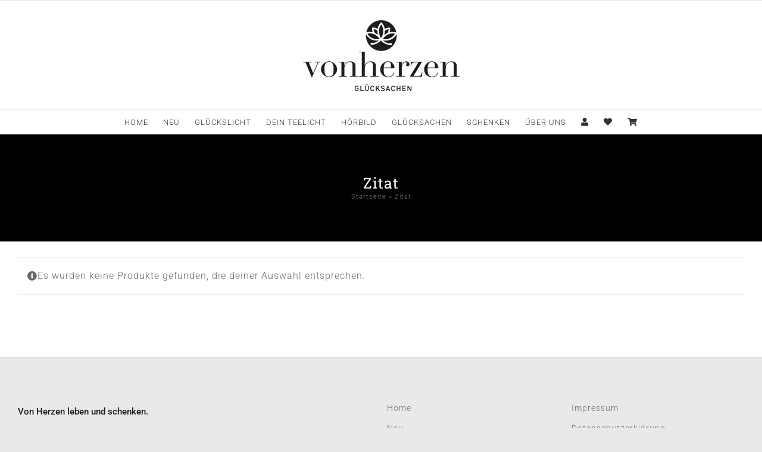

--- FILE ---
content_type: text/html; charset=UTF-8
request_url: https://vonherzen.one/produkt-schlagwort/zitat/
body_size: 20484
content:
<!DOCTYPE html>
<html class="avada-html-layout-wide avada-html-header-position-top avada-html-is-archive" lang="de" prefix="og: http://ogp.me/ns# fb: http://ogp.me/ns/fb#">
<head>
	<meta http-equiv="X-UA-Compatible" content="IE=edge" />
	<meta http-equiv="Content-Type" content="text/html; charset=utf-8"/>
	<meta name="viewport" content="width=device-width, initial-scale=1" />
	<meta name='robots' content='index, follow, max-image-preview:large, max-snippet:-1, max-video-preview:-1' />
	<style>img:is([sizes="auto" i], [sizes^="auto," i]) { contain-intrinsic-size: 3000px 1500px }</style>
	<script id="cookieyes" type="text/javascript" src="https://cdn-cookieyes.com/client_data/2bd9ad3dce3bbfd69a1046b4/script.js"></script><!-- Jetpack Site Verification Tags -->
<meta name="p:domain_verify" content="0e65ea249a38d377dc45726f73a2bea3" />
<script>window._wca = window._wca || [];</script>

	<!-- This site is optimized with the Yoast SEO plugin v26.3 - https://yoast.com/wordpress/plugins/seo/ -->
	<title>Zitat Archive | VONHERZEN</title>
	<link rel="canonical" href="https://vonherzen.one/produkt-schlagwort/zitat/" />
	<meta property="og:locale" content="de_DE" />
	<meta property="og:type" content="article" />
	<meta property="og:title" content="Zitat Archive | VONHERZEN" />
	<meta property="og:url" content="https://vonherzen.one/produkt-schlagwort/zitat/" />
	<meta property="og:site_name" content="VONHERZEN" />
	<script type="application/ld+json" class="yoast-schema-graph">{"@context":"https://schema.org","@graph":[{"@type":"CollectionPage","@id":"https://vonherzen.one/produkt-schlagwort/zitat/","url":"https://vonherzen.one/produkt-schlagwort/zitat/","name":"Zitat Archive | VONHERZEN","isPartOf":{"@id":"https://vonherzen.one/#website"},"breadcrumb":{"@id":"https://vonherzen.one/produkt-schlagwort/zitat/#breadcrumb"},"inLanguage":"de"},{"@type":"BreadcrumbList","@id":"https://vonherzen.one/produkt-schlagwort/zitat/#breadcrumb","itemListElement":[{"@type":"ListItem","position":1,"name":"Startseite","item":"https://vonherzen.one/"},{"@type":"ListItem","position":2,"name":"Zitat"}]},{"@type":"WebSite","@id":"https://vonherzen.one/#website","url":"https://vonherzen.one/","name":"vonherzen","description":"Glücksachen","publisher":{"@id":"https://vonherzen.one/#organization"},"potentialAction":[{"@type":"SearchAction","target":{"@type":"EntryPoint","urlTemplate":"https://vonherzen.one/?s={search_term_string}"},"query-input":{"@type":"PropertyValueSpecification","valueRequired":true,"valueName":"search_term_string"}}],"inLanguage":"de"},{"@type":"Organization","@id":"https://vonherzen.one/#organization","name":"vonherzen","url":"https://vonherzen.one/","logo":{"@type":"ImageObject","inLanguage":"de","@id":"https://vonherzen.one/#/schema/logo/image/","url":"https://vonherzen.one/wp-content/uploads/2021/03/logo_vonherzen_newsletter_formular.png","contentUrl":"https://vonherzen.one/wp-content/uploads/2021/03/logo_vonherzen_newsletter_formular.png","width":425,"height":82,"caption":"vonherzen"},"image":{"@id":"https://vonherzen.one/#/schema/logo/image/"},"sameAs":["https://www.facebook.com/valina.de","https://www.instagram.com/valina.vonherzen.hoerbar/","https://www.pinterest.de/valinaisabelle/"]}]}</script>
	<!-- / Yoast SEO plugin. -->


<link rel='dns-prefetch' href='//www.googletagmanager.com' />
<link rel='dns-prefetch' href='//stats.wp.com' />
<link rel='dns-prefetch' href='//capi-automation.s3.us-east-2.amazonaws.com' />
<link rel="alternate" type="application/rss+xml" title="VONHERZEN &raquo; Feed" href="https://vonherzen.one/feed/" />
<link rel="alternate" type="application/rss+xml" title="VONHERZEN &raquo; Kommentar-Feed" href="https://vonherzen.one/comments/feed/" />
					<link rel="shortcut icon" href="https://vonherzen.one/wp-content/uploads/2024/03/vonherzenicon_64x64.png" type="image/x-icon" />
		
					<!-- Apple Touch Icon -->
			<link rel="apple-touch-icon" sizes="180x180" href="https://vonherzen.one/wp-content/uploads/2024/03/vonherzenicon_180x180.png">
		
					<!-- Android Icon -->
			<link rel="icon" sizes="192x192" href="https://vonherzen.one/wp-content/uploads/2024/03/vonherzenicon_192x192.png">
		
					<!-- MS Edge Icon -->
			<meta name="msapplication-TileImage" content="https://vonherzen.one/wp-content/uploads/2024/03/vonherzenicon_270x270.png">
				<link rel="alternate" type="application/rss+xml" title="VONHERZEN &raquo; Schlagwort-Feed für Zitat" href="https://vonherzen.one/produkt-schlagwort/zitat/feed/" />
				
		<meta property="og:locale" content="de_DE"/>
		<meta property="og:type" content="article"/>
		<meta property="og:site_name" content="VONHERZEN"/>
		<meta property="og:title" content="Zitat Archive | VONHERZEN"/>
				<meta property="og:url" content=""/>
																				<meta property="og:image" content="https://vonherzen.one/wp-content/uploads/2024/03/logo_vonherzen_300x58.png"/>
		<meta property="og:image:width" content="625"/>
		<meta property="og:image:height" content="121"/>
		<meta property="og:image:type" content="image/png"/>
				<script type="text/javascript">
/* <![CDATA[ */
window._wpemojiSettings = {"baseUrl":"https:\/\/s.w.org\/images\/core\/emoji\/16.0.1\/72x72\/","ext":".png","svgUrl":"https:\/\/s.w.org\/images\/core\/emoji\/16.0.1\/svg\/","svgExt":".svg","source":{"concatemoji":"https:\/\/vonherzen.one\/wp-includes\/js\/wp-emoji-release.min.js?ver=6.8.3"}};
/*! This file is auto-generated */
!function(s,n){var o,i,e;function c(e){try{var t={supportTests:e,timestamp:(new Date).valueOf()};sessionStorage.setItem(o,JSON.stringify(t))}catch(e){}}function p(e,t,n){e.clearRect(0,0,e.canvas.width,e.canvas.height),e.fillText(t,0,0);var t=new Uint32Array(e.getImageData(0,0,e.canvas.width,e.canvas.height).data),a=(e.clearRect(0,0,e.canvas.width,e.canvas.height),e.fillText(n,0,0),new Uint32Array(e.getImageData(0,0,e.canvas.width,e.canvas.height).data));return t.every(function(e,t){return e===a[t]})}function u(e,t){e.clearRect(0,0,e.canvas.width,e.canvas.height),e.fillText(t,0,0);for(var n=e.getImageData(16,16,1,1),a=0;a<n.data.length;a++)if(0!==n.data[a])return!1;return!0}function f(e,t,n,a){switch(t){case"flag":return n(e,"\ud83c\udff3\ufe0f\u200d\u26a7\ufe0f","\ud83c\udff3\ufe0f\u200b\u26a7\ufe0f")?!1:!n(e,"\ud83c\udde8\ud83c\uddf6","\ud83c\udde8\u200b\ud83c\uddf6")&&!n(e,"\ud83c\udff4\udb40\udc67\udb40\udc62\udb40\udc65\udb40\udc6e\udb40\udc67\udb40\udc7f","\ud83c\udff4\u200b\udb40\udc67\u200b\udb40\udc62\u200b\udb40\udc65\u200b\udb40\udc6e\u200b\udb40\udc67\u200b\udb40\udc7f");case"emoji":return!a(e,"\ud83e\udedf")}return!1}function g(e,t,n,a){var r="undefined"!=typeof WorkerGlobalScope&&self instanceof WorkerGlobalScope?new OffscreenCanvas(300,150):s.createElement("canvas"),o=r.getContext("2d",{willReadFrequently:!0}),i=(o.textBaseline="top",o.font="600 32px Arial",{});return e.forEach(function(e){i[e]=t(o,e,n,a)}),i}function t(e){var t=s.createElement("script");t.src=e,t.defer=!0,s.head.appendChild(t)}"undefined"!=typeof Promise&&(o="wpEmojiSettingsSupports",i=["flag","emoji"],n.supports={everything:!0,everythingExceptFlag:!0},e=new Promise(function(e){s.addEventListener("DOMContentLoaded",e,{once:!0})}),new Promise(function(t){var n=function(){try{var e=JSON.parse(sessionStorage.getItem(o));if("object"==typeof e&&"number"==typeof e.timestamp&&(new Date).valueOf()<e.timestamp+604800&&"object"==typeof e.supportTests)return e.supportTests}catch(e){}return null}();if(!n){if("undefined"!=typeof Worker&&"undefined"!=typeof OffscreenCanvas&&"undefined"!=typeof URL&&URL.createObjectURL&&"undefined"!=typeof Blob)try{var e="postMessage("+g.toString()+"("+[JSON.stringify(i),f.toString(),p.toString(),u.toString()].join(",")+"));",a=new Blob([e],{type:"text/javascript"}),r=new Worker(URL.createObjectURL(a),{name:"wpTestEmojiSupports"});return void(r.onmessage=function(e){c(n=e.data),r.terminate(),t(n)})}catch(e){}c(n=g(i,f,p,u))}t(n)}).then(function(e){for(var t in e)n.supports[t]=e[t],n.supports.everything=n.supports.everything&&n.supports[t],"flag"!==t&&(n.supports.everythingExceptFlag=n.supports.everythingExceptFlag&&n.supports[t]);n.supports.everythingExceptFlag=n.supports.everythingExceptFlag&&!n.supports.flag,n.DOMReady=!1,n.readyCallback=function(){n.DOMReady=!0}}).then(function(){return e}).then(function(){var e;n.supports.everything||(n.readyCallback(),(e=n.source||{}).concatemoji?t(e.concatemoji):e.wpemoji&&e.twemoji&&(t(e.twemoji),t(e.wpemoji)))}))}((window,document),window._wpemojiSettings);
/* ]]> */
</script>
<style id='wp-emoji-styles-inline-css' type='text/css'>

	img.wp-smiley, img.emoji {
		display: inline !important;
		border: none !important;
		box-shadow: none !important;
		height: 1em !important;
		width: 1em !important;
		margin: 0 0.07em !important;
		vertical-align: -0.1em !important;
		background: none !important;
		padding: 0 !important;
	}
</style>
<link rel='stylesheet' id='wp-components-css' href='https://vonherzen.one/wp-includes/css/dist/components/style.min.css?ver=6.8.3' type='text/css' media='all' />
<link rel='stylesheet' id='wp-preferences-css' href='https://vonherzen.one/wp-includes/css/dist/preferences/style.min.css?ver=6.8.3' type='text/css' media='all' />
<link rel='stylesheet' id='wp-block-editor-css' href='https://vonherzen.one/wp-includes/css/dist/block-editor/style.min.css?ver=6.8.3' type='text/css' media='all' />
<link rel='stylesheet' id='popup-maker-block-library-style-css' href='https://vonherzen.one/wp-content/plugins/popup-maker/dist/packages/block-library-style.css?ver=dbea705cfafe089d65f1' type='text/css' media='all' />
<link rel='stylesheet' id='mediaelement-css' href='https://vonherzen.one/wp-includes/js/mediaelement/mediaelementplayer-legacy.min.css?ver=4.2.17' type='text/css' media='all' />
<link rel='stylesheet' id='wp-mediaelement-css' href='https://vonherzen.one/wp-includes/js/mediaelement/wp-mediaelement.min.css?ver=6.8.3' type='text/css' media='all' />
<style id='jetpack-sharing-buttons-style-inline-css' type='text/css'>
.jetpack-sharing-buttons__services-list{display:flex;flex-direction:row;flex-wrap:wrap;gap:0;list-style-type:none;margin:5px;padding:0}.jetpack-sharing-buttons__services-list.has-small-icon-size{font-size:12px}.jetpack-sharing-buttons__services-list.has-normal-icon-size{font-size:16px}.jetpack-sharing-buttons__services-list.has-large-icon-size{font-size:24px}.jetpack-sharing-buttons__services-list.has-huge-icon-size{font-size:36px}@media print{.jetpack-sharing-buttons__services-list{display:none!important}}.editor-styles-wrapper .wp-block-jetpack-sharing-buttons{gap:0;padding-inline-start:0}ul.jetpack-sharing-buttons__services-list.has-background{padding:1.25em 2.375em}
</style>
<style id='woocommerce-inline-inline-css' type='text/css'>
.woocommerce form .form-row .required { visibility: visible; }
</style>
<link rel='stylesheet' id='brands-styles-css' href='https://vonherzen.one/wp-content/plugins/woocommerce/assets/css/brands.css?ver=10.3.7' type='text/css' media='all' />
<link rel='preload' as='font' type='font/woff2' crossorigin='anonymous' id='tinvwl-webfont-font-css' href='https://vonherzen.one/wp-content/plugins/ti-woocommerce-wishlist/assets/fonts/tinvwl-webfont.woff2?ver=xu2uyi'  media='all' />
<link rel='stylesheet' id='tinvwl-webfont-css' href='https://vonherzen.one/wp-content/plugins/ti-woocommerce-wishlist/assets/css/webfont.min.css?ver=2.10.0' type='text/css' media='all' />
<link rel='stylesheet' id='tinvwl-css' href='https://vonherzen.one/wp-content/plugins/ti-woocommerce-wishlist/assets/css/public.min.css?ver=2.10.0' type='text/css' media='all' />
<link rel='stylesheet' id='newsletter-css' href='https://vonherzen.one/wp-content/plugins/newsletter/style.css?ver=9.0.7' type='text/css' media='all' />
<link rel='stylesheet' id='woocommerce-gzd-layout-css' href='https://vonherzen.one/wp-content/plugins/woocommerce-germanized/build/static/layout-styles.css?ver=3.20.4' type='text/css' media='all' />
<style id='woocommerce-gzd-layout-inline-css' type='text/css'>
.woocommerce-checkout .shop_table { background-color: #eeeeee; } .product p.deposit-packaging-type { font-size: 1.25em !important; } p.woocommerce-shipping-destination { display: none; }
                .wc-gzd-nutri-score-value-a {
                    background: url(https://vonherzen.one/wp-content/plugins/woocommerce-germanized/assets/images/nutri-score-a.svg) no-repeat;
                }
                .wc-gzd-nutri-score-value-b {
                    background: url(https://vonherzen.one/wp-content/plugins/woocommerce-germanized/assets/images/nutri-score-b.svg) no-repeat;
                }
                .wc-gzd-nutri-score-value-c {
                    background: url(https://vonherzen.one/wp-content/plugins/woocommerce-germanized/assets/images/nutri-score-c.svg) no-repeat;
                }
                .wc-gzd-nutri-score-value-d {
                    background: url(https://vonherzen.one/wp-content/plugins/woocommerce-germanized/assets/images/nutri-score-d.svg) no-repeat;
                }
                .wc-gzd-nutri-score-value-e {
                    background: url(https://vonherzen.one/wp-content/plugins/woocommerce-germanized/assets/images/nutri-score-e.svg) no-repeat;
                }
            
</style>
<link rel='stylesheet' id='fusion-dynamic-css-css' href='https://vonherzen.one/wp-content/uploads/fusion-styles/90183dc070795719c2e56c70dfbd9fc4.min.css?ver=3.14' type='text/css' media='all' />
<script type="text/template" id="tmpl-variation-template">
	<div class="woocommerce-variation-description">{{{ data.variation.variation_description }}}</div>
	<div class="woocommerce-variation-price">{{{ data.variation.price_html }}}</div>
	<div class="woocommerce-variation-availability">{{{ data.variation.availability_html }}}</div>
</script>
<script type="text/template" id="tmpl-unavailable-variation-template">
	<p role="alert">Dieses Produkt ist leider nicht verfügbar. Bitte wähle eine andere Kombination.</p>
</script>
<!--n2css--><!--n2js--><script type="text/javascript" id="woocommerce-google-analytics-integration-gtag-js-after">
/* <![CDATA[ */
/* Google Analytics for WooCommerce (gtag.js) */
					window.dataLayer = window.dataLayer || [];
					function gtag(){dataLayer.push(arguments);}
					// Set up default consent state.
					for ( const mode of [{"analytics_storage":"denied","ad_storage":"denied","ad_user_data":"denied","ad_personalization":"denied","region":["AT","BE","BG","HR","CY","CZ","DK","EE","FI","FR","DE","GR","HU","IS","IE","IT","LV","LI","LT","LU","MT","NL","NO","PL","PT","RO","SK","SI","ES","SE","GB","CH"]}] || [] ) {
						gtag( "consent", "default", { "wait_for_update": 500, ...mode } );
					}
					gtag("js", new Date());
					gtag("set", "developer_id.dOGY3NW", true);
					gtag("config", "GTM-K6GGXMRV", {"track_404":true,"allow_google_signals":true,"logged_in":false,"linker":{"domains":[],"allow_incoming":false},"custom_map":{"dimension1":"logged_in"}});
/* ]]> */
</script>
<script type="text/javascript" src="https://vonherzen.one/wp-includes/js/jquery/jquery.min.js?ver=3.7.1" id="jquery-core-js"></script>
<script type="text/javascript" src="https://vonherzen.one/wp-includes/js/jquery/jquery-migrate.min.js?ver=3.4.1" id="jquery-migrate-js"></script>
<script type="text/javascript" src="https://vonherzen.one/wp-content/plugins/woocommerce/assets/js/jquery-blockui/jquery.blockUI.min.js?ver=2.7.0-wc.10.3.7" id="wc-jquery-blockui-js" data-wp-strategy="defer"></script>
<script type="text/javascript" id="wc-add-to-cart-js-extra">
/* <![CDATA[ */
var wc_add_to_cart_params = {"ajax_url":"\/wp-admin\/admin-ajax.php","wc_ajax_url":"\/?wc-ajax=%%endpoint%%","i18n_view_cart":"Warenkorb anzeigen","cart_url":"https:\/\/vonherzen.one\/shop-sidebar\/shopping-cart\/","is_cart":"","cart_redirect_after_add":"no"};
/* ]]> */
</script>
<script type="text/javascript" src="https://vonherzen.one/wp-content/plugins/woocommerce/assets/js/frontend/add-to-cart.min.js?ver=10.3.7" id="wc-add-to-cart-js" defer="defer" data-wp-strategy="defer"></script>
<script type="text/javascript" src="https://vonherzen.one/wp-content/plugins/woocommerce/assets/js/js-cookie/js.cookie.min.js?ver=2.1.4-wc.10.3.7" id="wc-js-cookie-js" data-wp-strategy="defer"></script>
<script type="text/javascript" id="woocommerce-js-extra">
/* <![CDATA[ */
var woocommerce_params = {"ajax_url":"\/wp-admin\/admin-ajax.php","wc_ajax_url":"\/?wc-ajax=%%endpoint%%","i18n_password_show":"Passwort anzeigen","i18n_password_hide":"Passwort ausblenden"};
/* ]]> */
</script>
<script type="text/javascript" src="https://vonherzen.one/wp-content/plugins/woocommerce/assets/js/frontend/woocommerce.min.js?ver=10.3.7" id="woocommerce-js" defer="defer" data-wp-strategy="defer"></script>
<script type="text/javascript" src="https://vonherzen.one/wp-includes/js/underscore.min.js?ver=1.13.7" id="underscore-js"></script>
<script type="text/javascript" id="wp-util-js-extra">
/* <![CDATA[ */
var _wpUtilSettings = {"ajax":{"url":"\/wp-admin\/admin-ajax.php"}};
/* ]]> */
</script>
<script type="text/javascript" src="https://vonherzen.one/wp-includes/js/wp-util.min.js?ver=6.8.3" id="wp-util-js"></script>
<script type="text/javascript" id="wc-add-to-cart-variation-js-extra">
/* <![CDATA[ */
var wc_add_to_cart_variation_params = {"wc_ajax_url":"\/?wc-ajax=%%endpoint%%","i18n_no_matching_variations_text":"Es entsprechen leider keine Produkte deiner Auswahl. Bitte w\u00e4hle eine andere Kombination.","i18n_make_a_selection_text":"Bitte w\u00e4hle die Produktoptionen, bevor du den Artikel in den Warenkorb legst.","i18n_unavailable_text":"Dieses Produkt ist leider nicht verf\u00fcgbar. Bitte w\u00e4hle eine andere Kombination.","i18n_reset_alert_text":"Deine Auswahl wurde zur\u00fcckgesetzt. Bitte w\u00e4hle Produktoptionen aus, bevor du den Artikel in den Warenkorb legst."};
/* ]]> */
</script>
<script type="text/javascript" src="https://vonherzen.one/wp-content/plugins/woocommerce/assets/js/frontend/add-to-cart-variation.min.js?ver=10.3.7" id="wc-add-to-cart-variation-js" defer="defer" data-wp-strategy="defer"></script>
<script type="text/javascript" src="https://stats.wp.com/s-202605.js" id="woocommerce-analytics-js" defer="defer" data-wp-strategy="defer"></script>
<script type="text/javascript" id="wc-gzd-unit-price-observer-queue-js-extra">
/* <![CDATA[ */
var wc_gzd_unit_price_observer_queue_params = {"ajax_url":"\/wp-admin\/admin-ajax.php","wc_ajax_url":"\/?wc-ajax=%%endpoint%%","refresh_unit_price_nonce":"22d999ce5d"};
/* ]]> */
</script>
<script type="text/javascript" src="https://vonherzen.one/wp-content/plugins/woocommerce-germanized/build/static/unit-price-observer-queue.js?ver=3.20.4" id="wc-gzd-unit-price-observer-queue-js" defer="defer" data-wp-strategy="defer"></script>
<script type="text/javascript" src="https://vonherzen.one/wp-content/plugins/woocommerce/assets/js/accounting/accounting.min.js?ver=0.4.2" id="wc-accounting-js"></script>
<script type="text/javascript" id="wc-gzd-add-to-cart-variation-js-extra">
/* <![CDATA[ */
var wc_gzd_add_to_cart_variation_params = {"wrapper":".product","price_selector":"p.price","replace_price":"1"};
/* ]]> */
</script>
<script type="text/javascript" src="https://vonherzen.one/wp-content/plugins/woocommerce-germanized/build/static/add-to-cart-variation.js?ver=3.20.4" id="wc-gzd-add-to-cart-variation-js" defer="defer" data-wp-strategy="defer"></script>
<script type="text/javascript" id="wc-gzd-unit-price-observer-js-extra">
/* <![CDATA[ */
var wc_gzd_unit_price_observer_params = {"wrapper":".product","price_selector":{"p.price":{"is_total_price":false,"is_primary_selector":true,"quantity_selector":""}},"replace_price":"1","product_id":"","price_decimal_sep":",","price_thousand_sep":".","qty_selector":"input.quantity, input.qty","refresh_on_load":""};
/* ]]> */
</script>
<script type="text/javascript" src="https://vonherzen.one/wp-content/plugins/woocommerce-germanized/build/static/unit-price-observer.js?ver=3.20.4" id="wc-gzd-unit-price-observer-js" defer="defer" data-wp-strategy="defer"></script>
<link rel="https://api.w.org/" href="https://vonherzen.one/wp-json/" /><link rel="alternate" title="JSON" type="application/json" href="https://vonherzen.one/wp-json/wp/v2/product_tag/387" /><link rel="EditURI" type="application/rsd+xml" title="RSD" href="https://vonherzen.one/xmlrpc.php?rsd" />
<meta name="generator" content="WordPress 6.8.3" />
<meta name="generator" content="WooCommerce 10.3.7" />
	<style>img#wpstats{display:none}</style>
		<!-- Google site verification - Google for WooCommerce -->
<meta name="google-site-verification" content="VadCgiYbQBU7hG82prZ5-7W_uB2JwnlSQ8fA5IJF4Uo" />
<style type="text/css" id="css-fb-visibility">@media screen and (max-width: 600px){.fusion-no-small-visibility{display:none !important;}body .sm-text-align-center{text-align:center !important;}body .sm-text-align-left{text-align:left !important;}body .sm-text-align-right{text-align:right !important;}body .sm-text-align-justify{text-align:justify !important;}body .sm-flex-align-center{justify-content:center !important;}body .sm-flex-align-flex-start{justify-content:flex-start !important;}body .sm-flex-align-flex-end{justify-content:flex-end !important;}body .sm-mx-auto{margin-left:auto !important;margin-right:auto !important;}body .sm-ml-auto{margin-left:auto !important;}body .sm-mr-auto{margin-right:auto !important;}body .fusion-absolute-position-small{position:absolute;top:auto;width:100%;}.awb-sticky.awb-sticky-small{ position: sticky; top: var(--awb-sticky-offset,0); }}@media screen and (min-width: 601px) and (max-width: 800px){.fusion-no-medium-visibility{display:none !important;}body .md-text-align-center{text-align:center !important;}body .md-text-align-left{text-align:left !important;}body .md-text-align-right{text-align:right !important;}body .md-text-align-justify{text-align:justify !important;}body .md-flex-align-center{justify-content:center !important;}body .md-flex-align-flex-start{justify-content:flex-start !important;}body .md-flex-align-flex-end{justify-content:flex-end !important;}body .md-mx-auto{margin-left:auto !important;margin-right:auto !important;}body .md-ml-auto{margin-left:auto !important;}body .md-mr-auto{margin-right:auto !important;}body .fusion-absolute-position-medium{position:absolute;top:auto;width:100%;}.awb-sticky.awb-sticky-medium{ position: sticky; top: var(--awb-sticky-offset,0); }}@media screen and (min-width: 801px){.fusion-no-large-visibility{display:none !important;}body .lg-text-align-center{text-align:center !important;}body .lg-text-align-left{text-align:left !important;}body .lg-text-align-right{text-align:right !important;}body .lg-text-align-justify{text-align:justify !important;}body .lg-flex-align-center{justify-content:center !important;}body .lg-flex-align-flex-start{justify-content:flex-start !important;}body .lg-flex-align-flex-end{justify-content:flex-end !important;}body .lg-mx-auto{margin-left:auto !important;margin-right:auto !important;}body .lg-ml-auto{margin-left:auto !important;}body .lg-mr-auto{margin-right:auto !important;}body .fusion-absolute-position-large{position:absolute;top:auto;width:100%;}.awb-sticky.awb-sticky-large{ position: sticky; top: var(--awb-sticky-offset,0); }}</style>	<noscript><style>.woocommerce-product-gallery{ opacity: 1 !important; }</style></noscript>
	<style type="text/css">.recentcomments a{display:inline !important;padding:0 !important;margin:0 !important;}</style>			<script  type="text/javascript">
				!function(f,b,e,v,n,t,s){if(f.fbq)return;n=f.fbq=function(){n.callMethod?
					n.callMethod.apply(n,arguments):n.queue.push(arguments)};if(!f._fbq)f._fbq=n;
					n.push=n;n.loaded=!0;n.version='2.0';n.queue=[];t=b.createElement(e);t.async=!0;
					t.src=v;s=b.getElementsByTagName(e)[0];s.parentNode.insertBefore(t,s)}(window,
					document,'script','https://connect.facebook.net/en_US/fbevents.js');
			</script>
			<!-- WooCommerce Facebook Integration Begin -->
			<script  type="text/javascript">

				fbq('init', '698580354649927', {}, {
    "agent": "woocommerce_1-10.3.7-3.5.12"
});

				document.addEventListener( 'DOMContentLoaded', function() {
					// Insert placeholder for events injected when a product is added to the cart through AJAX.
					document.body.insertAdjacentHTML( 'beforeend', '<div class=\"wc-facebook-pixel-event-placeholder\"></div>' );
				}, false );

			</script>
			<!-- WooCommerce Facebook Integration End -->
					<script type="text/javascript">
			var doc = document.documentElement;
			doc.setAttribute( 'data-useragent', navigator.userAgent );
		</script>
		
	</head>

<body class="archive tax-product_tag term-zitat term-387 wp-custom-logo wp-theme-Avada theme-Avada woocommerce woocommerce-page woocommerce-no-js tinvwl-theme-style fusion-image-hovers fusion-pagination-sizing fusion-button_type-flat fusion-button_span-no fusion-button_gradient-linear avada-image-rollover-circle-no avada-image-rollover-yes avada-image-rollover-direction-fade fusion-body ltr fusion-sticky-header no-tablet-sticky-header no-mobile-sticky-header no-mobile-slidingbar no-mobile-totop avada-has-rev-slider-styles fusion-disable-outline fusion-sub-menu-fade mobile-logo-pos-center layout-wide-mode avada-has-boxed-modal-shadow- layout-scroll-offset-full avada-has-zero-margin-offset-top fusion-top-header menu-text-align-center fusion-woo-product-design-clean fusion-woo-shop-page-columns-5 fusion-woo-related-columns-5 fusion-woo-archive-page-columns-5 avada-has-woo-gallery-disabled woo-sale-badge-circle woo-outofstock-badge-top_bar mobile-menu-design-modern fusion-show-pagination-text fusion-header-layout-v5 avada-responsive avada-footer-fx-none avada-menu-highlight-style-textcolor fusion-search-form-classic fusion-main-menu-search-dropdown fusion-avatar-circle avada-dropdown-styles avada-blog-layout-grid avada-blog-archive-layout-grid avada-header-shadow-no avada-menu-icon-position-right avada-has-megamenu-shadow avada-has-mainmenu-dropdown-divider avada-has-pagetitle-bg-full avada-has-100-footer avada-has-breadcrumb-mobile-hidden avada-has-titlebar-bar_and_content avada-social-full-transparent avada-has-transparent-timeline_color avada-has-pagination-width_height avada-flyout-menu-direction-fade avada-ec-views-v1" data-awb-post-id="">
		<a class="skip-link screen-reader-text" href="#content">Zum Inhalt springen</a>

	<div id="boxed-wrapper">
		
		<div id="wrapper" class="fusion-wrapper">
			<div id="home" style="position:relative;top:-1px;"></div>
							
					
			<header class="fusion-header-wrapper">
				<div class="fusion-header-v5 fusion-logo-alignment fusion-logo-center fusion-sticky-menu- fusion-sticky-logo-1 fusion-mobile-logo-1 fusion-sticky-menu-only fusion-header-menu-align-center fusion-mobile-menu-design-modern">
					
<div class="fusion-secondary-header">
	<div class="fusion-row">
							<div class="fusion-alignright">
				<nav class="fusion-secondary-menu" role="navigation" aria-label="Sekundäres Menü"></nav>			</div>
			</div>
</div>
<div class="fusion-header-sticky-height"></div>
<div class="fusion-sticky-header-wrapper"> <!-- start fusion sticky header wrapper -->
	<div class="fusion-header">
		<div class="fusion-row">
							<div class="fusion-logo" data-margin-top="31px" data-margin-bottom="31px" data-margin-left="0px" data-margin-right="0px">
			<a class="fusion-logo-link"  href="https://vonherzen.one/" >

						<!-- standard logo -->
			<img src="https://vonherzen.one/wp-content/uploads/2024/03/logo_vonherzen_300x58.png" srcset="https://vonherzen.one/wp-content/uploads/2024/03/logo_vonherzen_300x58.png 1x, https://vonherzen.one/wp-content/uploads/2024/03/logo_vonherzen_1024x197.png 2x" width="625" height="121" style="max-height:121px;height:auto;" alt="VONHERZEN Logo" data-retina_logo_url="https://vonherzen.one/wp-content/uploads/2024/03/logo_vonherzen_1024x197.png" class="fusion-standard-logo" />

											<!-- mobile logo -->
				<img src="https://vonherzen.one/wp-content/uploads/2024/03/logo_vonherzen_mobil_hoch_300x110.png" srcset="https://vonherzen.one/wp-content/uploads/2024/03/logo_vonherzen_mobil_hoch_300x110.png 1x, https://vonherzen.one/wp-content/uploads/2024/03/logo_vonherzen_mobil_hoch_300x110.png 2x" width="300" height="110" style="max-height:110px;height:auto;" alt="VONHERZEN Logo" data-retina_logo_url="https://vonherzen.one/wp-content/uploads/2024/03/logo_vonherzen_mobil_hoch_300x110.png" class="fusion-mobile-logo" />
			
											<!-- sticky header logo -->
				<img src="https://vonherzen.one/wp-content/uploads/2024/03/logo_vonherzen_300x58.png" srcset="https://vonherzen.one/wp-content/uploads/2024/03/logo_vonherzen_300x58.png 1x, https://vonherzen.one/wp-content/uploads/2024/03/logo_vonherzen_1024x197.png 2x" width="625" height="121" style="max-height:121px;height:auto;" alt="VONHERZEN Logo" data-retina_logo_url="https://vonherzen.one/wp-content/uploads/2024/03/logo_vonherzen_1024x197.png" class="fusion-sticky-logo" />
					</a>
		</div>
								<div class="fusion-mobile-menu-icons">
							<a href="#" class="fusion-icon awb-icon-bars" aria-label="Toggle mobile menu" aria-expanded="false"></a>
		
		
		
			</div>
			
					</div>
	</div>
	<div class="fusion-secondary-main-menu">
		<div class="fusion-row">
			<nav class="fusion-main-menu" aria-label="Hauptmenü"><ul id="menu-von-herzen-menu" class="fusion-menu"><li  id="menu-item-19776"  class="menu-item menu-item-type-post_type menu-item-object-page menu-item-home menu-item-19776"  data-item-id="19776"><a  href="https://vonherzen.one/" class="fusion-textcolor-highlight"><span class="menu-text">HOME</span></a></li><li  id="menu-item-22162"  class="menu-item menu-item-type-post_type menu-item-object-page menu-item-22162"  data-item-id="22162"><a  href="https://vonherzen.one/shop-sidebar/neu/" class="fusion-textcolor-highlight"><span class="menu-text">NEU</span></a></li><li  id="menu-item-21862"  class="menu-item menu-item-type-post_type menu-item-object-page menu-item-has-children menu-item-21862 fusion-megamenu-menu "  data-item-id="21862"><a  href="https://vonherzen.one/shop-sidebar/shop_glueckslicht/" class="fusion-textcolor-highlight"><span class="menu-text">GLÜCKSLICHT</span></a><div class="fusion-megamenu-wrapper fusion-columns-5 columns-per-row-5 columns-5 col-span-12 fusion-megamenu-fullwidth"><div class="row"><div class="fusion-megamenu-holder" style="width:100vw;" data-width="100vw"><ul class="fusion-megamenu fusion-megamenu-sitewidth" style="margin: 0 auto;width: 100%;max-width: 1600px;"><li  id="menu-item-29260"  class="menu-item menu-item-type-custom menu-item-object-custom menu-item-has-children menu-item-29260 fusion-megamenu-submenu menu-item-has-link fusion-megamenu-columns-5 col-lg-2 col-md-2 col-sm-2" ><div class='fusion-megamenu-title'><a class="awb-justify-title" href="https://vonherzen.one/produkt-kategorie/glueckslicht/fortunas-welt/geschenkbox/">Geschenkbox</a></div><ul class="sub-menu"><li  id="menu-item-39168"  class="menu-item menu-item-type-custom menu-item-object-custom menu-item-39168" ><a  href="https://vonherzen.one/produkt-kategorie/glueckslicht/fortunas-welt/geschenkbox/" class="fusion-textcolor-highlight"><span><span class="fusion-megamenu-bullet"></span>Alle</span></a></li></ul></li><li  id="menu-item-39360"  class="menu-item menu-item-type-custom menu-item-object-custom menu-item-has-children menu-item-39360 fusion-megamenu-submenu menu-item-has-link fusion-megamenu-columns-5 col-lg-2 col-md-2 col-sm-2" ><div class='fusion-megamenu-title'><a class="awb-justify-title" href="https://vonherzen.one/produkt-kategorie/glueckslicht/geschenkbox-mit-hoererlebnis/">Geschenkbox | Mit Hörerlebnis</a></div><ul class="sub-menu"><li  id="menu-item-39361"  class="menu-item menu-item-type-custom menu-item-object-custom menu-item-39361" ><a  href="https://vonherzen.one/produkt-kategorie/glueckslicht/geschenkbox-mit-hoererlebnis/" class="fusion-textcolor-highlight"><span><span class="fusion-megamenu-bullet"></span>Alle</span></a></li></ul></li><li  id="menu-item-35017"  class="menu-item menu-item-type-custom menu-item-object-custom menu-item-has-children menu-item-35017 fusion-megamenu-submenu menu-item-has-link fusion-megamenu-columns-5 col-lg-2 col-md-2 col-sm-2" ><div class='fusion-megamenu-title'><a class="awb-justify-title" href="https://vonherzen.one/produkt-kategorie/glueckslicht/geschenkbeutel/">Geschenkbeutel</a></div><ul class="sub-menu"><li  id="menu-item-39169"  class="menu-item menu-item-type-custom menu-item-object-custom menu-item-39169" ><a  href="https://vonherzen.one/produkt-kategorie/glueckslicht/geschenkbeutel/" class="fusion-textcolor-highlight"><span><span class="fusion-megamenu-bullet"></span>Alle</span></a></li></ul></li><li  id="menu-item-35016"  class="menu-item menu-item-type-custom menu-item-object-custom menu-item-has-children menu-item-35016 fusion-megamenu-submenu menu-item-has-link fusion-megamenu-columns-5 col-lg-2 col-md-2 col-sm-2" ><div class='fusion-megamenu-title'><a class="awb-justify-title" href="https://vonherzen.one/produkt-kategorie/glueckslicht/geschenksets/">Geschenksets</a></div><ul class="sub-menu"><li  id="menu-item-36222"  class="menu-item menu-item-type-custom menu-item-object-custom menu-item-36222" ><a  href="https://vonherzen.one/produkt-kategorie/glueckslicht/geschenksets/alle/" class="fusion-textcolor-highlight"><span><span class="fusion-megamenu-bullet"></span>Alle</span></a></li><li  id="menu-item-36223"  class="menu-item menu-item-type-custom menu-item-object-custom menu-item-36223" ><a  href="https://vonherzen.one/produkt-kategorie/glueckslicht/geschenksets/kleine-auszeit/" class="fusion-textcolor-highlight"><span><span class="fusion-megamenu-bullet"></span>Kleine Auszeit</span></a></li><li  id="menu-item-36225"  class="menu-item menu-item-type-custom menu-item-object-custom menu-item-36225" ><a  href="https://vonherzen.one/produkt-kategorie/glueckslicht/geschenksets/glueckslicht-schokolade-geschenksets/" class="fusion-textcolor-highlight"><span><span class="fusion-megamenu-bullet"></span>Glückslicht &#038; BIO-Vollmilchschokolade</span></a></li></ul></li><li  id="menu-item-21878"  class="menu-item menu-item-type-custom menu-item-object-custom menu-item-has-children menu-item-21878 fusion-megamenu-submenu menu-item-has-link fusion-megamenu-columns-5 col-lg-2 col-md-2 col-sm-2" ><div class='fusion-megamenu-title'><a class="awb-justify-title" href="https://vonherzen.one/produkt-kategorie/glueckslicht/sampler/">Sampler</a></div><ul class="sub-menu"><li  id="menu-item-39170"  class="menu-item menu-item-type-custom menu-item-object-custom menu-item-39170" ><a  href="https://vonherzen.one/produkt-kategorie/glueckslicht/sampler/" class="fusion-textcolor-highlight"><span><span class="fusion-megamenu-bullet"></span>Alle</span></a></li></ul></li></ul></div><div style="clear:both;"></div></div></div></li><li  id="menu-item-38833"  class="menu-item menu-item-type-post_type menu-item-object-page menu-item-has-children menu-item-38833 fusion-dropdown-menu"  data-item-id="38833"><a  href="https://vonherzen.one/shop-sidebar/teelicht/" class="fusion-textcolor-highlight"><span class="menu-text">DEIN TEELICHT</span></a><ul class="sub-menu"><li  id="menu-item-38824"  class="menu-item menu-item-type-custom menu-item-object-custom menu-item-38824 fusion-dropdown-submenu" ><a  href="https://vonherzen.one/produkt-kategorie/dein-teelicht/" class="fusion-textcolor-highlight"><span>Kerzenschein &#038; Teegenuß</span></a></li></ul></li><li  id="menu-item-36820"  class="menu-item menu-item-type-post_type menu-item-object-page menu-item-has-children menu-item-36820 fusion-megamenu-menu "  data-item-id="36820"><a  href="https://vonherzen.one/shop-sidebar/hoerbild/" class="fusion-textcolor-highlight"><span class="menu-text">HÖRBILD</span></a><div class="fusion-megamenu-wrapper fusion-columns-3 columns-per-row-3 columns-3 col-span-12 fusion-megamenu-fullwidth"><div class="row"><div class="fusion-megamenu-holder" style="width:100vw;" data-width="100vw"><ul class="fusion-megamenu fusion-megamenu-sitewidth" style="margin: 0 auto;width: 100%;max-width: 1600px;"><li  id="menu-item-36821"  class="menu-item menu-item-type-custom menu-item-object-custom menu-item-has-children menu-item-36821 fusion-megamenu-submenu menu-item-has-link fusion-megamenu-columns-3 col-lg-4 col-md-4 col-sm-4" ><div class='fusion-megamenu-title'><a class="awb-justify-title" href="https://vonherzen.one/produkt-kategorie/hoerbild/cities/">Cities</a></div><ul class="sub-menu"><li  id="menu-item-39175"  class="menu-item menu-item-type-custom menu-item-object-custom menu-item-39175" ><a  href="https://vonherzen.one/produkt-kategorie/hoerbild/cities/" class="fusion-textcolor-highlight"><span><span class="fusion-megamenu-bullet"></span>Alle</span></a></li></ul></li><li  id="menu-item-36824"  class="menu-item menu-item-type-custom menu-item-object-custom menu-item-has-children menu-item-36824 fusion-megamenu-submenu menu-item-has-link fusion-megamenu-columns-3 col-lg-4 col-md-4 col-sm-4" ><div class='fusion-megamenu-title'><a class="awb-justify-title" href="https://vonherzen.one/produkt-kategorie/hoerbild/relax/">Relax</a></div><ul class="sub-menu"><li  id="menu-item-39176"  class="menu-item menu-item-type-custom menu-item-object-custom menu-item-39176" ><a  href="https://vonherzen.one/produkt-kategorie/hoerbild/relax/" class="fusion-textcolor-highlight"><span><span class="fusion-megamenu-bullet"></span>Alle</span></a></li><li  id="menu-item-39177"  class="menu-item menu-item-type-custom menu-item-object-custom menu-item-39177" ><a  href="https://vonherzen.one/produkt-kategorie/hoerbild/relax/tiermotive/" class="fusion-textcolor-highlight"><span><span class="fusion-megamenu-bullet"></span>Tiere</span></a></li><li  id="menu-item-39181"  class="menu-item menu-item-type-custom menu-item-object-custom menu-item-39181" ><a  href="https://vonherzen.one/produkt-kategorie/hoerbild/natur/" class="fusion-textcolor-highlight"><span><span class="fusion-megamenu-bullet"></span>Natur</span></a></li><li  id="menu-item-39182"  class="menu-item menu-item-type-custom menu-item-object-custom menu-item-39182" ><a  href="https://vonherzen.one/produkt-kategorie/hoerbild/sport/" class="fusion-textcolor-highlight"><span><span class="fusion-megamenu-bullet"></span>Sport</span></a></li><li  id="menu-item-39183"  class="menu-item menu-item-type-custom menu-item-object-custom menu-item-39183" ><a  href="https://vonherzen.one/produkt-kategorie/hoerbild/schwarzweiss/" class="fusion-textcolor-highlight"><span><span class="fusion-megamenu-bullet"></span>Schwarz|Weiß</span></a></li></ul></li><li  id="menu-item-39179"  class="menu-item menu-item-type-custom menu-item-object-custom menu-item-has-children menu-item-39179 fusion-megamenu-submenu menu-item-has-link fusion-megamenu-columns-3 col-lg-4 col-md-4 col-sm-4" ><div class='fusion-megamenu-title'><a class="awb-justify-title" href="https://vonherzen.one/produkt-kategorie/hoerbild/3er-set/">3er-Set</a></div><ul class="sub-menu"><li  id="menu-item-39180"  class="menu-item menu-item-type-custom menu-item-object-custom menu-item-39180" ><a  href="https://vonherzen.one/produkt-kategorie/hoerbild/3er-set/" class="fusion-textcolor-highlight"><span><span class="fusion-megamenu-bullet"></span>Alle</span></a></li></ul></li></ul></div><div style="clear:both;"></div></div></div></li><li  id="menu-item-22095"  class="menu-item menu-item-type-post_type menu-item-object-page menu-item-has-children menu-item-22095 fusion-megamenu-menu "  data-item-id="22095"><a  href="https://vonherzen.one/shop-sidebar/hoerbar/gluecksachen/" class="fusion-textcolor-highlight"><span class="menu-text">GLÜCKSACHEN</span></a><div class="fusion-megamenu-wrapper fusion-columns-4 columns-per-row-4 columns-4 col-span-12 fusion-megamenu-fullwidth"><div class="row"><div class="fusion-megamenu-holder" style="width:100vw;" data-width="100vw"><ul class="fusion-megamenu fusion-megamenu-sitewidth" style="margin: 0 auto;width: 100%;max-width: 1600px;"><li  id="menu-item-39208"  class="menu-item menu-item-type-custom menu-item-object-custom menu-item-has-children menu-item-39208 fusion-megamenu-submenu menu-item-has-link fusion-megamenu-columns-4 col-lg-3 col-md-3 col-sm-3" ><div class='fusion-megamenu-title'><a class="awb-justify-title" href="https://vonherzen.one/produkt-kategorie/geschenke/geschenksets-geschenke/">Geschenksets</a></div><ul class="sub-menu"><li  id="menu-item-39209"  class="menu-item menu-item-type-custom menu-item-object-custom menu-item-39209" ><a  href="https://vonherzen.one/produkt-kategorie/geschenke/geschenksets-geschenke/" class="fusion-textcolor-highlight"><span><span class="fusion-megamenu-bullet"></span>Alle</span></a></li></ul></li><li  id="menu-item-35025"  class="menu-item menu-item-type-custom menu-item-object-custom menu-item-has-children menu-item-35025 fusion-megamenu-submenu menu-item-has-link fusion-megamenu-columns-4 col-lg-3 col-md-3 col-sm-3" ><div class='fusion-megamenu-title'><a class="awb-justify-title" href="https://vonherzen.one/produkt-kategorie/gluecksachen/meditation/">Meditation</a></div><ul class="sub-menu"><li  id="menu-item-39207"  class="menu-item menu-item-type-custom menu-item-object-custom menu-item-39207" ><a  href="https://vonherzen.one/produkt-kategorie/gluecksachen/meditation/" class="fusion-textcolor-highlight"><span><span class="fusion-megamenu-bullet"></span>Alle</span></a></li><li  id="menu-item-21218"  class="menu-item menu-item-type-custom menu-item-object-custom menu-item-21218" ><a  href="https://vonherzen.one/produkt-kategorie/gluecksachen/meditation/grussarte-mit-meditation/" class="fusion-textcolor-highlight"><span><span class="fusion-megamenu-bullet"></span>Relax-Grußkarte mit Meditation</span></a></li><li  id="menu-item-21219"  class="menu-item menu-item-type-custom menu-item-object-custom menu-item-21219" ><a  href="https://vonherzen.one/produkt-kategorie/gluecksachen/meditation/notizheft-notizbuch-mit-meditation/" class="fusion-textcolor-highlight"><span><span class="fusion-megamenu-bullet"></span>Relax-Notizheft mit Meditation</span></a></li></ul></li><li  id="menu-item-29548"  class="menu-item menu-item-type-custom menu-item-object-custom menu-item-has-children menu-item-29548 fusion-megamenu-submenu menu-item-has-link fusion-megamenu-columns-4 col-lg-3 col-md-3 col-sm-3" ><div class='fusion-megamenu-title'><a class="awb-justify-title" href="https://vonherzen.one/produkt-kategorie/gluecksachen/schokolade/">Bio-Schokolade</a></div><ul class="sub-menu"><li  id="menu-item-39206"  class="menu-item menu-item-type-custom menu-item-object-custom menu-item-39206" ><a  href="https://vonherzen.one/produkt-kategorie/gluecksachen/schokolade/" class="fusion-textcolor-highlight"><span><span class="fusion-megamenu-bullet"></span>Alle</span></a></li></ul></li><li  id="menu-item-21890"  class="menu-item menu-item-type-custom menu-item-object-custom menu-item-has-children menu-item-21890 fusion-megamenu-submenu menu-item-has-link fusion-megamenu-columns-4 col-lg-3 col-md-3 col-sm-3" ><div class='fusion-megamenu-title'><a class="awb-justify-title" href="https://vonherzen.one/produkt-kategorie/gluecksachen/spiele/">Spiele</a></div><ul class="sub-menu"><li  id="menu-item-39205"  class="menu-item menu-item-type-custom menu-item-object-custom menu-item-39205" ><a  href="https://vonherzen.one/produkt-kategorie/gluecksachen/spiele/" class="fusion-textcolor-highlight"><span><span class="fusion-megamenu-bullet"></span>Alle</span></a></li></ul></li></ul></div><div style="clear:both;"></div></div></div></li><li  id="menu-item-22120"  class="menu-item menu-item-type-post_type menu-item-object-page menu-item-has-children menu-item-22120 fusion-megamenu-menu "  data-item-id="22120"><a  href="https://vonherzen.one/shop-sidebar/geschenke/" class="fusion-textcolor-highlight"><span class="menu-text">SCHENKEN</span></a><div class="fusion-megamenu-wrapper fusion-columns-2 columns-per-row-2 columns-2 col-span-12 fusion-megamenu-fullwidth"><div class="row"><div class="fusion-megamenu-holder" style="width:100vw;" data-width="100vw"><ul class="fusion-megamenu fusion-megamenu-sitewidth" style="margin: 0 auto;width: 100%;max-width: 1600px;"><li  id="menu-item-35018"  class="menu-item menu-item-type-custom menu-item-object-custom menu-item-has-children menu-item-35018 fusion-megamenu-submenu menu-item-has-link fusion-megamenu-columns-2 col-lg-6 col-md-6 col-sm-6" ><div class='fusion-megamenu-title'><a class="awb-justify-title" href="https://vonherzen.one/produkt-kategorie/geschenke/geschenksets-geschenke/">Geschenksets</a></div><ul class="sub-menu"><li  id="menu-item-36231"  class="menu-item menu-item-type-custom menu-item-object-custom menu-item-36231" ><a  href="https://vonherzen.one/produkt-kategorie/glueck-schenken/geschenksets-geschenke/alle-geschenksets-geschenke/" class="fusion-textcolor-highlight"><span><span class="fusion-megamenu-bullet"></span>Alle</span></a></li><li  id="menu-item-36232"  class="menu-item menu-item-type-custom menu-item-object-custom menu-item-36232" ><a  href="https://vonherzen.one/produkt-kategorie/glueck-schenken/geschenksets-geschenke/kleine-auszeit-geschenksets-geschenke/" class="fusion-textcolor-highlight"><span><span class="fusion-megamenu-bullet"></span>Kleine Auszeit</span></a></li><li  id="menu-item-36235"  class="menu-item menu-item-type-custom menu-item-object-custom menu-item-36235" ><a  href="https://vonherzen.one/produkt-kategorie/glueck-schenken/geschenksets-geschenke/glueckslicht-bio-vollmilchschokolade/" class="fusion-textcolor-highlight"><span><span class="fusion-megamenu-bullet"></span>Glückslicht &#038; BIO-Vollmilchschokolade</span></a></li><li  id="menu-item-36404"  class="menu-item menu-item-type-custom menu-item-object-custom menu-item-36404" ><a  href="https://vonherzen.one/produkt-kategorie/glueck-schenken/geschenksets-geschenke/glueckslicht-hoerbar-audio-wellness/" class="fusion-textcolor-highlight"><span><span class="fusion-megamenu-bullet"></span>Glückslicht &#038; HÖRBAR Audio-Wellness</span></a></li><li  id="menu-item-36238"  class="menu-item menu-item-type-custom menu-item-object-custom menu-item-36238" ><a  href="https://vonherzen.one/produkt-kategorie/glueck-schenken/geschenksets-geschenke/glueckslicht-schwaetzchen-geschenksets-geschenke/" class="fusion-textcolor-highlight"><span><span class="fusion-megamenu-bullet"></span>Glückslicht &#038; Schwätzchen</span></a></li></ul></li><li  id="menu-item-30295"  class="menu-item menu-item-type-custom menu-item-object-custom menu-item-has-children menu-item-30295 fusion-megamenu-submenu menu-item-has-link fusion-megamenu-columns-2 col-lg-6 col-md-6 col-sm-6" ><div class='fusion-megamenu-title'><a class="awb-justify-title" href="https://vonherzen.one/produkt-kategorie/geschenke/nach-anlass-geschenke/">Anlass</a></div><ul class="sub-menu"><li  id="menu-item-21228"  class="menu-item menu-item-type-custom menu-item-object-custom menu-item-21228" ><a  href="https://vonherzen.one/produkt-kategorie/geschenke/nach-anlass-geschenke/geburtstag/" class="fusion-textcolor-highlight"><span><span class="fusion-megamenu-bullet"></span>Geburtstag</span></a></li><li  id="menu-item-21231"  class="menu-item menu-item-type-custom menu-item-object-custom menu-item-21231" ><a  href="https://vonherzen.one/produkt-kategorie/geschenke/nach-thema-geschenke/danke/" class="fusion-textcolor-highlight"><span><span class="fusion-megamenu-bullet"></span>Danke</span></a></li><li  id="menu-item-21229"  class="menu-item menu-item-type-custom menu-item-object-custom menu-item-21229" ><a  href="https://vonherzen.one/produkt-kategorie/geschenke/nach-anlass-geschenke/liebe/" class="fusion-textcolor-highlight"><span><span class="fusion-megamenu-bullet"></span>Liebe</span></a></li><li  id="menu-item-21242"  class="menu-item menu-item-type-custom menu-item-object-custom menu-item-21242" ><a  href="https://vonherzen.one/produkt-kategorie/geschenke/nach-thema-geschenke/freundschaft/" class="fusion-textcolor-highlight"><span><span class="fusion-megamenu-bullet"></span>Freundschaft</span></a></li><li  id="menu-item-21238"  class="menu-item menu-item-type-custom menu-item-object-custom menu-item-21238" ><a  href="https://vonherzen.one/produkt-kategorie/geschenke/einfach-so/" class="fusion-textcolor-highlight"><span><span class="fusion-megamenu-bullet"></span>Einfach so</span></a></li><li  id="menu-item-35019"  class="menu-item menu-item-type-custom menu-item-object-custom menu-item-35019" ><a  href="https://vonherzen.one/produkt-kategorie/geschenke/nach-anlass-geschenke/party-nach-anlass-geschenke/" class="fusion-textcolor-highlight"><span><span class="fusion-megamenu-bullet"></span>Party</span></a></li><li  id="menu-item-21237"  class="menu-item menu-item-type-custom menu-item-object-custom menu-item-21237" ><a  href="https://vonherzen.one/produkt-kategorie/geschenke/nach-anlass-geschenke/ostern/" class="fusion-textcolor-highlight"><span><span class="fusion-megamenu-bullet"></span>Ostern</span></a></li><li  id="menu-item-21230"  class="menu-item menu-item-type-custom menu-item-object-custom menu-item-21230" ><a  href="https://vonherzen.one/produkt-kategorie/geschenke/nach-anlass-geschenke/valentinstag/" class="fusion-textcolor-highlight"><span><span class="fusion-megamenu-bullet"></span>Valentinstag</span></a></li><li  id="menu-item-22124"  class="menu-item menu-item-type-custom menu-item-object-custom menu-item-22124" ><a  href="https://vonherzen.one/produkt-kategorie/geschenke/nach-anlass-geschenke/muttertag-nach-anlass-geschenke/" class="fusion-textcolor-highlight"><span><span class="fusion-megamenu-bullet"></span>Muttertag</span></a></li><li  id="menu-item-21232"  class="menu-item menu-item-type-custom menu-item-object-custom menu-item-21232" ><a  href="https://vonherzen.one/produkt-kategorie/geschenke/nach-anlass-geschenke/hochzeit/" class="fusion-textcolor-highlight"><span><span class="fusion-megamenu-bullet"></span>Hochzeit</span></a></li><li  id="menu-item-21233"  class="menu-item menu-item-type-custom menu-item-object-custom menu-item-21233" ><a  href="https://vonherzen.one/produkt-kategorie/geschenke/nach-anlass-geschenke/geburt/" class="fusion-textcolor-highlight"><span><span class="fusion-megamenu-bullet"></span>Geburt</span></a></li><li  id="menu-item-21234"  class="menu-item menu-item-type-custom menu-item-object-custom menu-item-21234" ><a  href="https://vonherzen.one/produkt-kategorie/geschenke/nach-anlass-geschenke/abschluss/" class="fusion-textcolor-highlight"><span><span class="fusion-megamenu-bullet"></span>Abschluss</span></a></li><li  id="menu-item-35020"  class="menu-item menu-item-type-custom menu-item-object-custom menu-item-35020" ><a  href="https://vonherzen.one/produkt-kategorie/geschenke/nach-anlass-geschenke/gute-besserung/" class="fusion-textcolor-highlight"><span><span class="fusion-megamenu-bullet"></span>Gute Besserung</span></a></li><li  id="menu-item-35021"  class="menu-item menu-item-type-custom menu-item-object-custom menu-item-35021" ><a  href="https://vonherzen.one/produkt-kategorie/geschenke/entspannung/" class="fusion-textcolor-highlight"><span><span class="fusion-megamenu-bullet"></span>Wellness</span></a></li><li  id="menu-item-21235"  class="menu-item menu-item-type-custom menu-item-object-custom menu-item-21235" ><a  href="https://vonherzen.one/produkt-kategorie/geschenke/nach-anlass-geschenke/weihnachten/" class="fusion-textcolor-highlight"><span><span class="fusion-megamenu-bullet"></span>Weihnachten &#038; Advent</span></a></li><li  id="menu-item-21236"  class="menu-item menu-item-type-custom menu-item-object-custom menu-item-21236" ><a  href="https://vonherzen.one/produkt-kategorie/geschenke/nach-anlass-geschenke/silvester/" class="fusion-textcolor-highlight"><span><span class="fusion-megamenu-bullet"></span>Silvester</span></a></li></ul></li></ul></div><div style="clear:both;"></div></div></div></li><li  id="menu-item-19785"  class="menu-item menu-item-type-post_type menu-item-object-page menu-item-19785"  data-item-id="19785"><a  href="https://vonherzen.one/ueber-uns/" class="fusion-textcolor-highlight"><span class="menu-text">ÜBER UNS</span></a></li><li  id="menu-item-38257"  class="menu-item menu-item-type-post_type menu-item-object-page menu-item-38257"  data-item-id="38257"><a  href="https://vonherzen.one/shop-sidebar/my-account/" class="fusion-icon-only-link fusion-flex-link fusion-textcolor-highlight"><span class="menu-text"><span class="menu-title">KONTO</span></span><span class="fusion-megamenu-icon"><i class="glyphicon fa-user fas" aria-hidden="true"></i></span></a></li><li  id="menu-item-38256"  class="menu-item menu-item-type-post_type menu-item-object-page menu-item-38256"  data-item-id="38256"><a  href="https://vonherzen.one/wishlist/" class="fusion-icon-only-link fusion-flex-link fusion-textcolor-highlight"><span class="menu-text"><span class="menu-title">WUNSCHLISTE</span></span><span class="fusion-megamenu-icon"><i class="glyphicon fa-heart fas" aria-hidden="true"></i></span></a></li><li  id="menu-item-38255"  class="menu-item menu-item-type-post_type menu-item-object-page menu-item-38255"  data-item-id="38255"><a  href="https://vonherzen.one/shop-sidebar/shopping-cart/" class="fusion-icon-only-link fusion-flex-link fusion-textcolor-highlight"><span class="menu-text"><span class="menu-title">WARENKORB</span></span><span class="fusion-megamenu-icon"><i class="glyphicon fa-shopping-cart fas" aria-hidden="true"></i></span></a></li></ul></nav>
<nav class="fusion-mobile-nav-holder fusion-mobile-menu-text-align-left fusion-mobile-menu-indicator-hide" aria-label="Main Menu Mobile"></nav>

					</div>
	</div>
</div> <!-- end fusion sticky header wrapper -->
				</div>
				<div class="fusion-clearfix"></div>
			</header>
								
							<div id="sliders-container" class="fusion-slider-visibility">
					</div>
				
					
							
			<section class="avada-page-titlebar-wrapper" aria-label="Kopfzeilen-Container">
	<div class="fusion-page-title-bar fusion-page-title-bar-none fusion-page-title-bar-center">
		<div class="fusion-page-title-row">
			<div class="fusion-page-title-wrapper">
				<div class="fusion-page-title-captions">

																							<h1 class="entry-title">Zitat</h1>

											
																		<div class="fusion-page-title-secondary">
								<nav class="fusion-breadcrumbs awb-yoast-breadcrumbs" aria-label="Breadcrumb"><span><span><a href="https://vonherzen.one/">Startseite</a></span> » <span class="breadcrumb_last" aria-current="page">Zitat</span></span></nav>							</div>
											
				</div>

				
			</div>
		</div>
	</div>
</section>

						<main id="main" class="clearfix ">
				<div class="fusion-row" style="">
		<div class="woocommerce-container">
			<section id="content" class=" full-width" style="width: 100%;">
		<header class="woocommerce-products-header">
	
	</header>
<div class="woocommerce-no-products-found">
	
	<div class="wc-block-components-notice-banner is-info" role="status">
		<svg xmlns="http://www.w3.org/2000/svg" viewBox="0 0 24 24" width="24" height="24" aria-hidden="true" focusable="false">
			<path d="M12 3.2c-4.8 0-8.8 3.9-8.8 8.8 0 4.8 3.9 8.8 8.8 8.8 4.8 0 8.8-3.9 8.8-8.8 0-4.8-4-8.8-8.8-8.8zm0 16c-4 0-7.2-3.3-7.2-7.2C4.8 8 8 4.8 12 4.8s7.2 3.3 7.2 7.2c0 4-3.2 7.2-7.2 7.2zM11 17h2v-6h-2v6zm0-8h2V7h-2v2z"></path>
		</svg>
		<div class="wc-block-components-notice-banner__content">
			Es wurden keine Produkte gefunden, die deiner Auswahl entsprechen.		</div>
	</div>
</div>

	</section>
</div>
						
					</div>  <!-- fusion-row -->
				</main>  <!-- #main -->
				
				
								
					
		<div class="fusion-footer">
					
	<footer class="fusion-footer-widget-area fusion-widget-area">
		<div class="fusion-row">
			<div class="fusion-columns fusion-columns-4 fusion-widget-area">
				
																									<div class="fusion-column col-lg-3 col-md-3 col-sm-3">
							<style type="text/css" data-id="custom_html-4">@media (max-width: 800px){#custom_html-4{text-align:center !important;}}</style><section id="custom_html-4" class="widget_text fusion-widget-mobile-align-center fusion-footer-widget-column widget widget_custom_html" style="border-style: solid;border-color:transparent;border-width:0px;"><div class="textwidget custom-html-widget"><h3 style="margin-top:0px;">Von Herzen leben und schenken.</h3>

<h6 style="margin-bottom:4px;">Telefon</h6>
<p style="font-weigth:500; color: #181B20;margin-top:0px;">+49 871 4306877</p>

<h6 style="margin-bottom:4px;">Email</h6>
<p style="font-weigth:500; color: #181B20;margin-top:0px;"><a href="mailto:info@valina.de">info@valina.de</a></p></div><div style="clear:both;"></div></section>																					</div>
																										<div class="fusion-column col-lg-3 col-md-3 col-sm-3">
													</div>
																										<div class="fusion-column col-lg-3 col-md-3 col-sm-3">
							<style type="text/css" data-id="custom_html-2">@media (max-width: 800px){#custom_html-2{text-align:center !important;}}</style><section id="custom_html-2" class="widget_text fusion-widget-mobile-align-center fusion-footer-widget-column widget widget_custom_html" style="border-style: solid;border-color:transparent;border-width:0px;"><div class="textwidget custom-html-widget"><p style="font-size: 14px;line-height: 34px; margin-top:-12px;">
	<a href="https://vonherzen.one/">Home</a><br />
	<a href="https://vonherzen.one/shop-sidebar/neu/">Neu</a><br />
	<a href="https://vonherzen.one/shop-sidebar/shop_glueckslicht/">Glückslicht</a><br />
	<a href="https://vonherzen.one/shop-sidebar/hoerbar-2/">Hörbild</a><br />
		<a href="https://vonherzen.one/shop-sidebar/hoerbar/home-living/">Glücksachen</a><br />	
	<a href="https://vonherzen.one/shop-sidebar/geschenke/">Schenken</a><br />
	<a href="https://vonherzen.one/ueber-uns/">Über uns</a><br />
	<a href="https://vonherzen.one/shop-sidebar/my-account/">Konto</a><br />
	<a href="https://vonherzen.one/wishlist/">Wunschliste</a><br />
	<a href="https://vonherzen.one/shop-sidebar/shopping-cart/">Warenkorb</a><br />
	<a href="https://vonherzen.one//kontakt/">Kontakt</a>
</p></div><div style="clear:both;"></div></section>																					</div>
																										<div class="fusion-column fusion-column-last col-lg-3 col-md-3 col-sm-3">
							<style type="text/css" data-id="custom_html-3">@media (max-width: 800px){#custom_html-3{text-align:center !important;}}</style><section id="custom_html-3" class="widget_text fusion-widget-mobile-align-center fusion-footer-widget-column widget widget_custom_html" style="border-style: solid;border-color:transparent;border-width:0px;"><div class="textwidget custom-html-widget"><p style="font-size: 14px;line-height: 34px; margin-top:-12px;">
	<a href="https://vonherzen.one//impressum/">Impressum</a><br />
	<a href="https://vonherzen.one//datenschutzerklaerung/">Datenschutzerklärung</a><br />
	<a href="https://vonherzen.one//allgemeine-geschaeftsbedingungen/">AGB</a><br />
	<a href="https://vonherzen.one//services/">Info/Service</a><br />
</p></div><div style="clear:both;"></div></section><section id="social_links-widget-3" class="fusion-footer-widget-column widget social_links" style="border-style: solid;border-color:transparent;border-width:0px;">
		<div class="fusion-social-networks">

			<div class="fusion-social-networks-wrapper">
																												
						
																																			<a class="fusion-social-network-icon fusion-tooltip fusion-instagram awb-icon-instagram" href="https://www.instagram.com/valina.vonherzen.hoerbar/"  data-placement="top" data-title="Instagram" data-toggle="tooltip" data-original-title=""  title="Instagram" aria-label="Instagram" rel="noopener noreferrer" target="_self" style="font-size:16px;color:#bebdbd;"></a>
											
										
																				
						
																																			<a class="fusion-social-network-icon fusion-tooltip fusion-facebook awb-icon-facebook" href="https://www.facebook.com/valina.de"  data-placement="top" data-title="Facebook" data-toggle="tooltip" data-original-title=""  title="Facebook" aria-label="Facebook" rel="noopener noreferrer" target="_self" style="font-size:16px;color:#bebdbd;"></a>
											
										
																				
						
																																			<a class="fusion-social-network-icon fusion-tooltip fusion-pinterest awb-icon-pinterest" href="https://www.pinterest.de/valinaisabelle/"  data-placement="top" data-title="Pinterest" data-toggle="tooltip" data-original-title=""  title="Pinterest" aria-label="Pinterest" rel="noopener noreferrer" target="_self" style="font-size:16px;color:#bebdbd;"></a>
											
										
				
			</div>
		</div>

		<div style="clear:both;"></div></section><style type="text/css" data-id="search-3">@media (max-width: 800px){#search-3{text-align:left !important;}}</style><section id="search-3" class="fusion-widget-mobile-align-left fusion-widget-align-left fusion-footer-widget-column widget widget_search" style="border-style: solid;border-color: var(--awb-color3);text-align: left;border-width:0px;">		<form role="search" class="searchform fusion-search-form  fusion-live-search fusion-search-form-classic" method="get" action="https://vonherzen.one/">
			<div class="fusion-search-form-content">

				
				<div class="fusion-search-field search-field">
					<label><span class="screen-reader-text">Suche nach:</span>
													<input type="search" class="s fusion-live-search-input" name="s" id="fusion-live-search-input-0" autocomplete="off" placeholder="Suchen..." required aria-required="true" aria-label="Suchen..."/>
											</label>
				</div>
				<div class="fusion-search-button search-button">
					<input type="submit" class="fusion-search-submit searchsubmit" aria-label="Suche" value="&#xf002;" />
										<div class="fusion-slider-loading"></div>
									</div>

				
			</div>


							<div class="fusion-search-results-wrapper"><div class="fusion-search-results"></div></div>
			
		</form>
		<div style="clear:both;"></div></section>																					</div>
																											
				<div class="fusion-clearfix"></div>
			</div> <!-- fusion-columns -->
		</div> <!-- fusion-row -->
	</footer> <!-- fusion-footer-widget-area -->

	
	<footer id="footer" class="fusion-footer-copyright-area">
		<div class="fusion-row">
			<div class="fusion-copyright-content">

				<div class="fusion-copyright-notice">
		<div>
			</div>
</div>
<div class="fusion-social-links-footer">
	<div class="fusion-social-networks boxed-icons"><div class="fusion-social-networks-wrapper"><a  class="fusion-social-network-icon fusion-tooltip fusion-instagram awb-icon-instagram" style data-placement="top" data-title="Instagram" data-toggle="tooltip" title="Instagram" href="https://www.instagram.com/valina.vonherzen.hoerbar/" target="_blank" rel="noopener noreferrer"><span class="screen-reader-text">Instagram</span></a><a  class="fusion-social-network-icon fusion-tooltip fusion-facebook awb-icon-facebook" style data-placement="top" data-title="Facebook" data-toggle="tooltip" title="Facebook" href="https://www.facebook.com/valina.de" target="_blank" rel="noreferrer"><span class="screen-reader-text">Facebook</span></a><a  class="fusion-social-network-icon fusion-tooltip fusion-pinterest awb-icon-pinterest" style data-placement="top" data-title="Pinterest" data-toggle="tooltip" title="Pinterest" href="https://www.pinterest.de/valinaisabelle/" target="_blank" rel="noopener noreferrer"><span class="screen-reader-text">Pinterest</span></a></div></div></div>

			</div> <!-- fusion-fusion-copyright-content -->
		</div> <!-- fusion-row -->
	</footer> <!-- #footer -->
		</div> <!-- fusion-footer -->

		
													<template id="awb-quick-view-template">
	<div class="fusion-woocommerce-quick-view-overlay"></div>
	<div class="fusion-woocommerce-quick-view-container quick-view woocommerce">
		<script type="text/javascript">
			var quickViewNonce = 'c1250d2478';
		</script>

		<div class="fusion-wqv-close">
			<button type="button"><span class="screen-reader-text">Close product quick view</span>&times;</button>
		</div>

		<div class="fusion-wqv-loader product">
			<h2 class="product_title entry-title">Titel</h2>
			<div class="fusion-price-rating">
				<div class="price"></div>
				<div class="star-rating"></div>
			</div>
			<div class="fusion-slider-loading"></div>
		</div>

		<div class="fusion-wqv-preview-image"></div>

		<div class="fusion-wqv-content">
			<div class="product">
				<div class="woocommerce-product-gallery"></div>

				<div class="summary entry-summary scrollable">
					<div class="summary-content"></div>
				</div>
			</div>
		</div>
	</div>
</template>
			</div> <!-- wrapper -->
		</div> <!-- #boxed-wrapper -->
				<a class="fusion-one-page-text-link fusion-page-load-link" tabindex="-1" href="#" aria-hidden="true">Page load link</a>

		<div class="avada-footer-scripts">
			<script type="text/javascript">var fusionNavIsCollapsed=function(e){var t,n;window.innerWidth<=e.getAttribute("data-breakpoint")?(e.classList.add("collapse-enabled"),e.classList.remove("awb-menu_desktop"),e.classList.contains("expanded")||window.dispatchEvent(new CustomEvent("fusion-mobile-menu-collapsed",{detail:{nav:e}})),(n=e.querySelectorAll(".menu-item-has-children.expanded")).length&&n.forEach(function(e){e.querySelector(".awb-menu__open-nav-submenu_mobile").setAttribute("aria-expanded","false")})):(null!==e.querySelector(".menu-item-has-children.expanded .awb-menu__open-nav-submenu_click")&&e.querySelector(".menu-item-has-children.expanded .awb-menu__open-nav-submenu_click").click(),e.classList.remove("collapse-enabled"),e.classList.add("awb-menu_desktop"),null!==e.querySelector(".awb-menu__main-ul")&&e.querySelector(".awb-menu__main-ul").removeAttribute("style")),e.classList.add("no-wrapper-transition"),clearTimeout(t),t=setTimeout(()=>{e.classList.remove("no-wrapper-transition")},400),e.classList.remove("loading")},fusionRunNavIsCollapsed=function(){var e,t=document.querySelectorAll(".awb-menu");for(e=0;e<t.length;e++)fusionNavIsCollapsed(t[e])};function avadaGetScrollBarWidth(){var e,t,n,l=document.createElement("p");return l.style.width="100%",l.style.height="200px",(e=document.createElement("div")).style.position="absolute",e.style.top="0px",e.style.left="0px",e.style.visibility="hidden",e.style.width="200px",e.style.height="150px",e.style.overflow="hidden",e.appendChild(l),document.body.appendChild(e),t=l.offsetWidth,e.style.overflow="scroll",t==(n=l.offsetWidth)&&(n=e.clientWidth),document.body.removeChild(e),jQuery("html").hasClass("awb-scroll")&&10<t-n?10:t-n}fusionRunNavIsCollapsed(),window.addEventListener("fusion-resize-horizontal",fusionRunNavIsCollapsed);</script><script type="speculationrules">
{"prefetch":[{"source":"document","where":{"and":[{"href_matches":"\/*"},{"not":{"href_matches":["\/wp-*.php","\/wp-admin\/*","\/wp-content\/uploads\/*","\/wp-content\/*","\/wp-content\/plugins\/*","\/wp-content\/themes\/Avada\/*","\/*\\?(.+)"]}},{"not":{"selector_matches":"a[rel~=\"nofollow\"]"}},{"not":{"selector_matches":".no-prefetch, .no-prefetch a"}}]},"eagerness":"conservative"}]}
</script>
<script type="application/ld+json">{"@context":"https:\/\/schema.org\/","@type":"BreadcrumbList","itemListElement":[{"@type":"ListItem","position":1,"item":{"name":"Startseite","@id":"https:\/\/vonherzen.one"}},{"@type":"ListItem","position":2,"item":{"name":"Shop","@id":"https:\/\/vonherzen.one\/shop-sidebar\/"}},{"@type":"ListItem","position":3,"item":{"name":"Produkte verschlagwortet mit &amp;#8222;Zitat&amp;#8220;","@id":"https:\/\/vonherzen.one\/produkt-schlagwort\/zitat\/"}}]}</script>			<!-- Facebook Pixel Code -->
			<noscript>
				<img
					height="1"
					width="1"
					style="display:none"
					alt="fbpx"
					src="https://www.facebook.com/tr?id=698580354649927&ev=PageView&noscript=1"
				/>
			</noscript>
			<!-- End Facebook Pixel Code -->
			<!-- Pinterest Pixel Base Code -->
<script type="text/javascript">
  !function(e){if(!window.pintrk){window.pintrk=function(){window.pintrk.queue.push(Array.prototype.slice.call(arguments))};var n=window.pintrk;n.queue=[],n.version="3.0";var t=document.createElement("script");t.async=!0,t.src=e;var r=document.getElementsByTagName("script")[0];r.parentNode.insertBefore(t,r)}}("https://s.pinimg.com/ct/core.js");

  pintrk('load', '', { np: "woocommerce" } );
  pintrk('page');
</script>
<!-- End Pinterest Pixel Base Code -->
<script id="pinterest-tag-placeholder"></script>	<script type='text/javascript'>
		(function () {
			var c = document.body.className;
			c = c.replace(/woocommerce-no-js/, 'woocommerce-js');
			document.body.className = c;
		})();
	</script>
	<link rel='stylesheet' id='wc-blocks-style-css' href='https://vonherzen.one/wp-content/plugins/woocommerce/assets/client/blocks/wc-blocks.css?ver=wc-10.3.7' type='text/css' media='all' />
<script type="text/javascript" src="https://www.googletagmanager.com/gtag/js?id=GTM-K6GGXMRV" id="google-tag-manager-js" data-wp-strategy="async"></script>
<script type="text/javascript" src="https://vonherzen.one/wp-includes/js/dist/hooks.min.js?ver=4d63a3d491d11ffd8ac6" id="wp-hooks-js"></script>
<script type="text/javascript" src="https://vonherzen.one/wp-includes/js/dist/i18n.min.js?ver=5e580eb46a90c2b997e6" id="wp-i18n-js"></script>
<script type="text/javascript" id="wp-i18n-js-after">
/* <![CDATA[ */
wp.i18n.setLocaleData( { 'text direction\u0004ltr': [ 'ltr' ] } );
/* ]]> */
</script>
<script type="text/javascript" src="https://vonherzen.one/wp-content/plugins/woocommerce-google-analytics-integration/assets/js/build/main.js?ver=ecfb1dac432d1af3fbe6" id="woocommerce-google-analytics-integration-js"></script>
<script type="text/javascript" id="woocommerce-google-analytics-integration-js-after">
/* <![CDATA[ */
gtag("config", "AW-767796366", { "groups": "GLA", "send_page_view": false });
gtag("event", "page_view", {send_to: "GLA"});
/* ]]> */
</script>
<script type="text/javascript" src="https://vonherzen.one/wp-content/plugins/contact-form-7/includes/swv/js/index.js?ver=6.1.3" id="swv-js"></script>
<script type="text/javascript" id="contact-form-7-js-translations">
/* <![CDATA[ */
( function( domain, translations ) {
	var localeData = translations.locale_data[ domain ] || translations.locale_data.messages;
	localeData[""].domain = domain;
	wp.i18n.setLocaleData( localeData, domain );
} )( "contact-form-7", {"translation-revision-date":"2025-10-26 03:28:49+0000","generator":"GlotPress\/4.0.3","domain":"messages","locale_data":{"messages":{"":{"domain":"messages","plural-forms":"nplurals=2; plural=n != 1;","lang":"de"},"This contact form is placed in the wrong place.":["Dieses Kontaktformular wurde an der falschen Stelle platziert."],"Error:":["Fehler:"]}},"comment":{"reference":"includes\/js\/index.js"}} );
/* ]]> */
</script>
<script type="text/javascript" id="contact-form-7-js-before">
/* <![CDATA[ */
var wpcf7 = {
    "api": {
        "root": "https:\/\/vonherzen.one\/wp-json\/",
        "namespace": "contact-form-7\/v1"
    },
    "cached": 1
};
/* ]]> */
</script>
<script type="text/javascript" src="https://vonherzen.one/wp-content/plugins/contact-form-7/includes/js/index.js?ver=6.1.3" id="contact-form-7-js"></script>
<script type="text/javascript" id="wc-cart-fragments-js-extra">
/* <![CDATA[ */
var wc_cart_fragments_params = {"ajax_url":"\/wp-admin\/admin-ajax.php","wc_ajax_url":"\/?wc-ajax=%%endpoint%%","cart_hash_key":"wc_cart_hash_f9ca9a09b2a6a20232f8e6177fb06eec","fragment_name":"wc_fragments_f9ca9a09b2a6a20232f8e6177fb06eec","request_timeout":"5000"};
/* ]]> */
</script>
<script type="text/javascript" src="https://vonherzen.one/wp-content/plugins/woocommerce/assets/js/frontend/cart-fragments.min.js?ver=10.3.7" id="wc-cart-fragments-js" data-wp-strategy="defer"></script>
<script type="text/javascript" id="tinvwl-js-extra">
/* <![CDATA[ */
var tinvwl_add_to_wishlist = {"text_create":"Neu erstellen","text_already_in":"{product_name} ist bereits {wishlist_title}","simple_flow":"","hide_zero_counter":"","i18n_make_a_selection_text":"Bitte w\u00e4hle einige Produktoptionen aus, bevor du dieses Produkt zu deiner Wunschliste hinzuf\u00fcgst.","tinvwl_break_submit":"Es wurden keine Produkte oder Aktionen ausgew\u00e4hlt.","tinvwl_clipboard":"Kopiert!","allow_parent_variable":"","block_ajax_wishlists_data":"","update_wishlists_data":"","hash_key":"ti_wishlist_data_f9ca9a09b2a6a20232f8e6177fb06eec","nonce":"b9e4973018","rest_root":"https:\/\/vonherzen.one\/wp-json\/","plugin_url":"https:\/\/vonherzen.one\/wp-content\/plugins\/ti-woocommerce-wishlist\/","wc_ajax_url":"\/?wc-ajax=tinvwl","stats":"","popup_timer":"6000"};
/* ]]> */
</script>
<script type="text/javascript" src="https://vonherzen.one/wp-content/plugins/ti-woocommerce-wishlist/assets/js/public.min.js?ver=2.10.0" id="tinvwl-js"></script>
<script type="text/javascript" src="https://vonherzen.one/wp-includes/js/dist/vendor/wp-polyfill.min.js?ver=3.15.0" id="wp-polyfill-js"></script>
<script type="text/javascript" src="https://vonherzen.one/wp-includes/js/dist/url.min.js?ver=c2964167dfe2477c14ea" id="wp-url-js"></script>
<script type="text/javascript" id="wp-api-fetch-js-translations">
/* <![CDATA[ */
( function( domain, translations ) {
	var localeData = translations.locale_data[ domain ] || translations.locale_data.messages;
	localeData[""].domain = domain;
	wp.i18n.setLocaleData( localeData, domain );
} )( "default", {"translation-revision-date":"2026-01-24 23:24:07+0000","generator":"GlotPress\/4.0.3","domain":"messages","locale_data":{"messages":{"":{"domain":"messages","plural-forms":"nplurals=2; plural=n != 1;","lang":"de"},"An unknown error occurred.":["Ein unbekannter Fehler ist aufgetreten."],"The response is not a valid JSON response.":["Die Antwort ist keine g\u00fcltige JSON-Antwort."],"Media upload failed. If this is a photo or a large image, please scale it down and try again.":["Das Hochladen der Mediendatei ist fehlgeschlagen. Wenn es sich um ein Foto oder ein gro\u00dfes Bild handelt, verkleinere es bitte und versuche es erneut."],"You are probably offline.":["Du bist wahrscheinlich offline."]}},"comment":{"reference":"wp-includes\/js\/dist\/api-fetch.js"}} );
/* ]]> */
</script>
<script type="text/javascript" src="https://vonherzen.one/wp-includes/js/dist/api-fetch.min.js?ver=3623a576c78df404ff20" id="wp-api-fetch-js"></script>
<script type="text/javascript" id="wp-api-fetch-js-after">
/* <![CDATA[ */
wp.apiFetch.use( wp.apiFetch.createRootURLMiddleware( "https://vonherzen.one/wp-json/" ) );
wp.apiFetch.nonceMiddleware = wp.apiFetch.createNonceMiddleware( "b9e4973018" );
wp.apiFetch.use( wp.apiFetch.nonceMiddleware );
wp.apiFetch.use( wp.apiFetch.mediaUploadMiddleware );
wp.apiFetch.nonceEndpoint = "https://vonherzen.one/wp-admin/admin-ajax.php?action=rest-nonce";
/* ]]> */
</script>
<script type="text/javascript" src="https://vonherzen.one/wp-content/plugins/jetpack/jetpack_vendor/automattic/woocommerce-analytics/build/woocommerce-analytics-client.js?minify=false&amp;ver=0daedf2e8bf6852380b8" id="woocommerce-analytics-client-js" defer="defer" data-wp-strategy="defer"></script>
<script type="text/javascript" id="newsletter-js-extra">
/* <![CDATA[ */
var newsletter_data = {"action_url":"https:\/\/vonherzen.one\/wp-admin\/admin-ajax.php"};
/* ]]> */
</script>
<script type="text/javascript" src="https://vonherzen.one/wp-content/plugins/newsletter/main.js?ver=9.0.7" id="newsletter-js"></script>
<script type="text/javascript" src="https://vonherzen.one/wp-content/plugins/woocommerce/assets/js/sourcebuster/sourcebuster.min.js?ver=10.3.7" id="sourcebuster-js-js"></script>
<script type="text/javascript" id="wc-order-attribution-js-extra">
/* <![CDATA[ */
var wc_order_attribution = {"params":{"lifetime":1.0000000000000000818030539140313095458623138256371021270751953125e-5,"session":30,"base64":false,"ajaxurl":"https:\/\/vonherzen.one\/wp-admin\/admin-ajax.php","prefix":"wc_order_attribution_","allowTracking":true},"fields":{"source_type":"current.typ","referrer":"current_add.rf","utm_campaign":"current.cmp","utm_source":"current.src","utm_medium":"current.mdm","utm_content":"current.cnt","utm_id":"current.id","utm_term":"current.trm","utm_source_platform":"current.plt","utm_creative_format":"current.fmt","utm_marketing_tactic":"current.tct","session_entry":"current_add.ep","session_start_time":"current_add.fd","session_pages":"session.pgs","session_count":"udata.vst","user_agent":"udata.uag"}};
/* ]]> */
</script>
<script type="text/javascript" src="https://vonherzen.one/wp-content/plugins/woocommerce/assets/js/frontend/order-attribution.min.js?ver=10.3.7" id="wc-order-attribution-js"></script>
<script type="text/javascript" src="https://capi-automation.s3.us-east-2.amazonaws.com/public/client_js/capiParamBuilder/clientParamBuilder.bundle.js" id="facebook-capi-param-builder-js"></script>
<script type="text/javascript" id="facebook-capi-param-builder-js-after">
/* <![CDATA[ */
if (typeof clientParamBuilder !== "undefined") {
					clientParamBuilder.processAndCollectAllParams(window.location.href);
				}
/* ]]> */
</script>
<script type="text/javascript" id="jetpack-stats-js-before">
/* <![CDATA[ */
_stq = window._stq || [];
_stq.push([ "view", JSON.parse("{\"v\":\"ext\",\"blog\":\"175863397\",\"post\":\"0\",\"tz\":\"1\",\"srv\":\"vonherzen.one\",\"arch_tax_product_tag\":\"zitat\",\"arch_results\":\"0\",\"j\":\"1:15.2\"}") ]);
_stq.push([ "clickTrackerInit", "175863397", "0" ]);
/* ]]> */
</script>
<script type="text/javascript" src="https://stats.wp.com/e-202605.js" id="jetpack-stats-js" defer="defer" data-wp-strategy="defer"></script>
<script type="text/javascript" id="gla-gtag-events-js-extra">
/* <![CDATA[ */
var glaGtagData = {"currency_minor_unit":"2","products":[]};
/* ]]> */
</script>
<script type="text/javascript" src="https://vonherzen.one/wp-content/plugins/google-listings-and-ads/js/build/gtag-events.js?ver=6972d3af2e3be67de9f1" id="gla-gtag-events-js"></script>
<script type="text/javascript" src="https://vonherzen.one/wp-content/themes/Avada/includes/lib/assets/min/js/library/cssua.js?ver=2.1.28" id="cssua-js"></script>
<script type="text/javascript" id="fusion-animations-js-extra">
/* <![CDATA[ */
var fusionAnimationsVars = {"status_css_animations":"desktop"};
/* ]]> */
</script>
<script type="text/javascript" src="https://vonherzen.one/wp-content/plugins/fusion-builder/assets/js/min/general/fusion-animations.js?ver=3.14" id="fusion-animations-js"></script>
<script type="text/javascript" src="https://vonherzen.one/wp-content/themes/Avada/includes/lib/assets/min/js/general/awb-tabs-widget.js?ver=3.14" id="awb-tabs-widget-js"></script>
<script type="text/javascript" src="https://vonherzen.one/wp-content/themes/Avada/includes/lib/assets/min/js/general/awb-vertical-menu-widget.js?ver=3.14" id="awb-vertical-menu-widget-js"></script>
<script type="text/javascript" src="https://vonherzen.one/wp-content/themes/Avada/includes/lib/assets/min/js/library/modernizr.js?ver=3.3.1" id="modernizr-js"></script>
<script type="text/javascript" id="fusion-js-extra">
/* <![CDATA[ */
var fusionJSVars = {"visibility_small":"600","visibility_medium":"800"};
/* ]]> */
</script>
<script type="text/javascript" src="https://vonherzen.one/wp-content/themes/Avada/includes/lib/assets/min/js/general/fusion.js?ver=3.14" id="fusion-js"></script>
<script type="text/javascript" src="https://vonherzen.one/wp-content/themes/Avada/includes/lib/assets/min/js/library/isotope.js?ver=3.0.4" id="isotope-js"></script>
<script type="text/javascript" src="https://vonherzen.one/wp-content/themes/Avada/includes/lib/assets/min/js/library/packery.js?ver=2.0.0" id="packery-js"></script>
<script type="text/javascript" src="https://vonherzen.one/wp-content/themes/Avada/includes/lib/assets/min/js/library/bootstrap.transition.js?ver=3.3.6" id="bootstrap-transition-js"></script>
<script type="text/javascript" src="https://vonherzen.one/wp-content/themes/Avada/includes/lib/assets/min/js/library/bootstrap.tooltip.js?ver=3.3.5" id="bootstrap-tooltip-js"></script>
<script type="text/javascript" src="https://vonherzen.one/wp-content/themes/Avada/includes/lib/assets/min/js/library/jquery.easing.js?ver=1.3" id="jquery-easing-js"></script>
<script type="text/javascript" src="https://vonherzen.one/wp-content/themes/Avada/includes/lib/assets/min/js/library/jquery.fitvids.js?ver=1.1" id="jquery-fitvids-js"></script>
<script type="text/javascript" src="https://vonherzen.one/wp-content/themes/Avada/includes/lib/assets/min/js/library/jquery.flexslider.js?ver=2.7.2" id="jquery-flexslider-js"></script>
<script type="text/javascript" id="jquery-lightbox-js-extra">
/* <![CDATA[ */
var fusionLightboxVideoVars = {"lightbox_video_width":"1280","lightbox_video_height":"720"};
/* ]]> */
</script>
<script type="text/javascript" src="https://vonherzen.one/wp-content/themes/Avada/includes/lib/assets/min/js/library/jquery.ilightbox.js?ver=2.2.3" id="jquery-lightbox-js"></script>
<script type="text/javascript" src="https://vonherzen.one/wp-content/themes/Avada/includes/lib/assets/min/js/library/jquery.infinitescroll.js?ver=2.1" id="jquery-infinite-scroll-js"></script>
<script type="text/javascript" src="https://vonherzen.one/wp-content/themes/Avada/includes/lib/assets/min/js/library/jquery.mousewheel.js?ver=3.0.6" id="jquery-mousewheel-js"></script>
<script type="text/javascript" src="https://vonherzen.one/wp-content/themes/Avada/includes/lib/assets/min/js/library/imagesLoaded.js?ver=3.1.8" id="images-loaded-js"></script>
<script type="text/javascript" id="fusion-equal-heights-js-extra">
/* <![CDATA[ */
var fusionEqualHeightVars = {"content_break_point":"800"};
/* ]]> */
</script>
<script type="text/javascript" src="https://vonherzen.one/wp-content/themes/Avada/includes/lib/assets/min/js/general/fusion-equal-heights.js?ver=1" id="fusion-equal-heights-js"></script>
<script type="text/javascript" id="fusion-video-general-js-extra">
/* <![CDATA[ */
var fusionVideoGeneralVars = {"status_vimeo":"1","status_yt":"1"};
/* ]]> */
</script>
<script type="text/javascript" src="https://vonherzen.one/wp-content/themes/Avada/includes/lib/assets/min/js/library/fusion-video-general.js?ver=1" id="fusion-video-general-js"></script>
<script type="text/javascript" id="fusion-video-bg-js-extra">
/* <![CDATA[ */
var fusionVideoBgVars = {"status_vimeo":"1","status_yt":"1"};
/* ]]> */
</script>
<script type="text/javascript" src="https://vonherzen.one/wp-content/themes/Avada/includes/lib/assets/min/js/library/fusion-video-bg.js?ver=1" id="fusion-video-bg-js"></script>
<script type="text/javascript" id="fusion-lightbox-js-extra">
/* <![CDATA[ */
var fusionLightboxVars = {"status_lightbox":"1","lightbox_gallery":"1","lightbox_skin":"metro-white","lightbox_title":"1","lightbox_zoom":"1","lightbox_arrows":"1","lightbox_slideshow_speed":"5000","lightbox_loop":"0","lightbox_autoplay":"","lightbox_opacity":"0.90","lightbox_desc":"1","lightbox_social":"1","lightbox_social_links":{"facebook":{"source":"https:\/\/www.facebook.com\/sharer.php?u={URL}","text":"Share on Facebook"},"linkedin":{"source":"https:\/\/www.linkedin.com\/shareArticle?mini=true&url={URL}","text":"Share on LinkedIn"},"whatsapp":{"source":"https:\/\/api.whatsapp.com\/send?text={URL}","text":"Share on WhatsApp"},"telegram":{"source":"https:\/\/t.me\/share\/url?url={URL}","text":"Share on Telegram"},"pinterest":{"source":"https:\/\/pinterest.com\/pin\/create\/button\/?url={URL}","text":"Share on Pinterest"},"mail":{"source":"mailto:?body={URL}","text":"Share by Email"}},"lightbox_deeplinking":"1","lightbox_path":"vertical","lightbox_post_images":"1","lightbox_animation_speed":"normal","l10n":{"close":"Press Esc to close","enterFullscreen":"Enter Fullscreen (Shift+Enter)","exitFullscreen":"Exit Fullscreen (Shift+Enter)","slideShow":"Slideshow","next":"Vor","previous":"Zur\u00fcck"}};
/* ]]> */
</script>
<script type="text/javascript" src="https://vonherzen.one/wp-content/themes/Avada/includes/lib/assets/min/js/general/fusion-lightbox.js?ver=1" id="fusion-lightbox-js"></script>
<script type="text/javascript" id="fusion-flexslider-js-extra">
/* <![CDATA[ */
var fusionFlexSliderVars = {"status_vimeo":"1","slideshow_autoplay":"1","slideshow_speed":"1000","pagination_video_slide":"1","status_yt":"1","flex_smoothHeight":"false"};
/* ]]> */
</script>
<script type="text/javascript" src="https://vonherzen.one/wp-content/themes/Avada/includes/lib/assets/min/js/general/fusion-flexslider.js?ver=1" id="fusion-flexslider-js"></script>
<script type="text/javascript" src="https://vonherzen.one/wp-content/themes/Avada/includes/lib/assets/min/js/general/fusion-tooltip.js?ver=1" id="fusion-tooltip-js"></script>
<script type="text/javascript" src="https://vonherzen.one/wp-content/themes/Avada/includes/lib/assets/min/js/general/fusion-sharing-box.js?ver=1" id="fusion-sharing-box-js"></script>
<script type="text/javascript" src="https://vonherzen.one/wp-content/themes/Avada/includes/lib/assets/min/js/library/fusion-youtube.js?ver=2.2.1" id="fusion-youtube-js"></script>
<script type="text/javascript" src="https://vonherzen.one/wp-content/themes/Avada/includes/lib/assets/min/js/library/vimeoPlayer.js?ver=2.2.1" id="vimeo-player-js"></script>
<script type="text/javascript" src="https://vonherzen.one/wp-content/themes/Avada/includes/lib/assets/min/js/general/fusion-general-global.js?ver=3.14" id="fusion-general-global-js"></script>
<script type="text/javascript" src="https://vonherzen.one/wp-content/themes/Avada/assets/min/js/general/avada-woo-variations.js?ver=7.14" id="avada-woo-product-variations-js"></script>
<script type="text/javascript" src="https://vonherzen.one/wp-content/themes/Avada/assets/min/js/general/avada-general-footer.js?ver=7.14" id="avada-general-footer-js"></script>
<script type="text/javascript" src="https://vonherzen.one/wp-content/themes/Avada/assets/min/js/general/avada-quantity.js?ver=7.14" id="avada-quantity-js"></script>
<script type="text/javascript" src="https://vonherzen.one/wp-content/themes/Avada/assets/min/js/general/avada-crossfade-images.js?ver=7.14" id="avada-crossfade-images-js"></script>
<script type="text/javascript" src="https://vonherzen.one/wp-content/themes/Avada/assets/min/js/general/avada-select.js?ver=7.14" id="avada-select-js"></script>
<script type="text/javascript" src="https://vonherzen.one/wp-content/themes/Avada/assets/min/js/general/avada-contact-form-7.js?ver=7.14" id="avada-contact-form-7-js"></script>
<script type="text/javascript" id="avada-live-search-js-extra">
/* <![CDATA[ */
var avadaLiveSearchVars = {"live_search":"1","ajaxurl":"https:\/\/vonherzen.one\/wp-admin\/admin-ajax.php","no_search_results":"Keine Suchergebnisse stimmen mit Ihrer Anfrage \u00fcberein. Bitte versuchen Sie es noch einmal","min_char_count":"4","per_page":"100","show_feat_img":"1","display_post_type":"0"};
/* ]]> */
</script>
<script type="text/javascript" src="https://vonherzen.one/wp-content/themes/Avada/assets/min/js/general/avada-live-search.js?ver=7.14" id="avada-live-search-js"></script>
<script type="text/javascript" id="fusion-blog-js-extra">
/* <![CDATA[ */
var fusionBlogVars = {"infinite_blog_text":"<em>L\u00e4dt die n\u00e4chsten Beitr\u00e4ge..<\/em>","infinite_finished_msg":"<em>Alle Elemente angezeigt.<\/em>","slideshow_autoplay":"1","lightbox_behavior":"all","blog_pagination_type":"load_more_button"};
/* ]]> */
</script>
<script type="text/javascript" src="https://vonherzen.one/wp-content/themes/Avada/includes/lib/assets/min/js/general/fusion-blog.js?ver=6.8.3" id="fusion-blog-js"></script>
<script type="text/javascript" src="https://vonherzen.one/wp-content/themes/Avada/includes/lib/assets/min/js/general/fusion-alert.js?ver=6.8.3" id="fusion-alert-js"></script>
<script type="text/javascript" src="https://vonherzen.one/wp-content/plugins/fusion-builder/assets/js/min/general/awb-off-canvas.js?ver=3.14" id="awb-off-canvas-js"></script>
<script type="text/javascript" id="avada-drop-down-js-extra">
/* <![CDATA[ */
var avadaSelectVars = {"avada_drop_down":"1"};
/* ]]> */
</script>
<script type="text/javascript" src="https://vonherzen.one/wp-content/themes/Avada/assets/min/js/general/avada-drop-down.js?ver=7.14" id="avada-drop-down-js"></script>
<script type="text/javascript" id="avada-to-top-js-extra">
/* <![CDATA[ */
var avadaToTopVars = {"status_totop":"desktop","totop_position":"left","totop_scroll_down_only":"1"};
/* ]]> */
</script>
<script type="text/javascript" src="https://vonherzen.one/wp-content/themes/Avada/assets/min/js/general/avada-to-top.js?ver=7.14" id="avada-to-top-js"></script>
<script type="text/javascript" id="avada-header-js-extra">
/* <![CDATA[ */
var avadaHeaderVars = {"header_position":"top","header_sticky":"1","header_sticky_type2_layout":"menu_only","header_sticky_shadow":"1","side_header_break_point":"800","header_sticky_mobile":"","header_sticky_tablet":"","mobile_menu_design":"modern","sticky_header_shrinkage":"","nav_height":"40","nav_highlight_border":"0","nav_highlight_style":"textcolor","logo_margin_top":"31px","logo_margin_bottom":"31px","layout_mode":"wide","header_padding_top":"0px","header_padding_bottom":"0px","scroll_offset":"full"};
/* ]]> */
</script>
<script type="text/javascript" src="https://vonherzen.one/wp-content/themes/Avada/assets/min/js/general/avada-header.js?ver=7.14" id="avada-header-js"></script>
<script type="text/javascript" id="avada-menu-js-extra">
/* <![CDATA[ */
var avadaMenuVars = {"site_layout":"wide","header_position":"top","logo_alignment":"center","header_sticky":"1","header_sticky_mobile":"","header_sticky_tablet":"","side_header_break_point":"800","megamenu_base_width":"viewport_width","mobile_menu_design":"modern","dropdown_goto":"Gehe zu ...","mobile_nav_cart":"Warenkorb","mobile_submenu_open":"\u00d6ffne Untermen\u00fc von %s","mobile_submenu_close":"Schlie\u00dfe Untermen\u00fc von %s","submenu_slideout":"1"};
/* ]]> */
</script>
<script type="text/javascript" src="https://vonherzen.one/wp-content/themes/Avada/assets/min/js/general/avada-menu.js?ver=7.14" id="avada-menu-js"></script>
<script type="text/javascript" src="https://vonherzen.one/wp-content/themes/Avada/assets/min/js/library/bootstrap.scrollspy.js?ver=7.14" id="bootstrap-scrollspy-js"></script>
<script type="text/javascript" src="https://vonherzen.one/wp-content/themes/Avada/assets/min/js/general/avada-scrollspy.js?ver=7.14" id="avada-scrollspy-js"></script>
<script type="text/javascript" src="https://vonherzen.one/wp-content/themes/Avada/assets/min/js/general/avada-woo-products.js?ver=7.14" id="avada-woo-products-js"></script>
<script type="text/javascript" id="avada-woocommerce-js-extra">
/* <![CDATA[ */
var avadaWooCommerceVars = {"order_actions":"Details","title_style_type":"none","woocommerce_shop_page_columns":"5","woocommerce_checkout_error":"Nicht alle Felder wurden richtig ausgef\u00fcllt.","related_products_heading_size":"3","ajaxurl":"https:\/\/vonherzen.one\/wp-admin\/admin-ajax.php","cart_nonce":"bf43e3dce5","shop_page_bg_color":"#ffffff","shop_page_bg_color_lightness":"100","post_title_font_size":"15"};
/* ]]> */
</script>
<script type="text/javascript" src="https://vonherzen.one/wp-content/themes/Avada/assets/min/js/general/avada-woocommerce.js?ver=7.14" id="avada-woocommerce-js"></script>
<script type="text/javascript" id="awb-woo-quick-view-js-extra">
/* <![CDATA[ */
var avadaWooCommerceVars = {"order_actions":"Details","title_style_type":"none","woocommerce_shop_page_columns":"5","woocommerce_checkout_error":"Nicht alle Felder wurden richtig ausgef\u00fcllt.","related_products_heading_size":"3","ajaxurl":"https:\/\/vonherzen.one\/wp-admin\/admin-ajax.php","cart_nonce":"bf43e3dce5","shop_page_bg_color":"#ffffff","shop_page_bg_color_lightness":"100","post_title_font_size":"15"};
/* ]]> */
</script>
<script type="text/javascript" src="https://vonherzen.one/wp-content/themes/Avada/assets/min/js/general/awb-woo-quick-view.js?ver=7.14" id="awb-woo-quick-view-js"></script>
<script type="text/javascript" src="https://vonherzen.one/wp-content/themes/Avada/assets/min/js/general/avada-woo-product-images.js?ver=7.14" id="avada-woo-product-images-js"></script>
<script type="text/javascript" id="fusion-responsive-typography-js-extra">
/* <![CDATA[ */
var fusionTypographyVars = {"site_width":"1600px","typography_sensitivity":"0.45","typography_factor":"1.50","elements":"h1, h2, h3, h4, h5, h6"};
/* ]]> */
</script>
<script type="text/javascript" src="https://vonherzen.one/wp-content/themes/Avada/includes/lib/assets/min/js/general/fusion-responsive-typography.js?ver=3.14" id="fusion-responsive-typography-js"></script>
<script type="text/javascript" id="fusion-scroll-to-anchor-js-extra">
/* <![CDATA[ */
var fusionScrollToAnchorVars = {"content_break_point":"800","container_hundred_percent_height_mobile":"0","hundred_percent_scroll_sensitivity":"200"};
/* ]]> */
</script>
<script type="text/javascript" src="https://vonherzen.one/wp-content/themes/Avada/includes/lib/assets/min/js/general/fusion-scroll-to-anchor.js?ver=3.14" id="fusion-scroll-to-anchor-js"></script>
<script type="text/javascript" id="fusion-video-js-extra">
/* <![CDATA[ */
var fusionVideoVars = {"status_vimeo":"1"};
/* ]]> */
</script>
<script type="text/javascript" src="https://vonherzen.one/wp-content/plugins/fusion-builder/assets/js/min/general/fusion-video.js?ver=3.14" id="fusion-video-js"></script>
<script type="text/javascript" src="https://vonherzen.one/wp-content/plugins/fusion-builder/assets/js/min/general/fusion-column.js?ver=3.14" id="fusion-column-js"></script>
<script type="text/javascript" id="woocommerce-google-analytics-integration-data-js-after">
/* <![CDATA[ */
window.ga4w = { data: {"cart":{"items":[],"coupons":[],"totals":{"currency_code":"EUR","total_price":0,"currency_minor_unit":2}}}, settings: {"tracker_function_name":"gtag","events":["purchase","add_to_cart","remove_from_cart","view_item_list","select_content","view_item","begin_checkout"],"identifier":"product_id"} }; document.dispatchEvent(new Event("ga4w:ready"));
/* ]]> */
</script>
<!-- WooCommerce JavaScript -->
<script type="text/javascript">
jQuery(function($) { 
/* WooCommerce Facebook Integration Event Tracking */
fbq('set', 'agent', 'woocommerce_1-10.3.7-3.5.12', '698580354649927');
fbq('track', 'PageView', {
    "source": "woocommerce_1",
    "version": "10.3.7",
    "pluginVersion": "3.5.12",
    "user_data": {}
}, {
    "eventID": "2125fbd6-0085-419d-bf0e-af984718238a"
});
 });
</script>
				<script type="text/javascript">
				jQuery( document ).ready( function() {
					var ajaxurl = 'https://vonherzen.one/wp-admin/admin-ajax.php';
					if ( 0 < jQuery( '.fusion-login-nonce' ).length ) {
						jQuery.get( ajaxurl, { 'action': 'fusion_login_nonce' }, function( response ) {
							jQuery( '.fusion-login-nonce' ).html( response );
						});
					}
				});
				</script>
						<script type="text/javascript">
			(function() {
				window.wcAnalytics = window.wcAnalytics || {};
				const wcAnalytics = window.wcAnalytics;

				// Set the assets URL for webpack to find the split assets.
				wcAnalytics.assets_url = 'https://vonherzen.one/wp-content/plugins/jetpack/jetpack_vendor/automattic/woocommerce-analytics/src/../build/';

				// Set common properties for all events.
				wcAnalytics.commonProps = {"blog_id":175863397,"store_id":"63c9d565-e969-4853-954f-ead90b1e74c0","ui":null,"url":"https://vonherzen.one","woo_version":"10.3.7","wp_version":"6.8.3","store_admin":0,"device":"desktop","store_currency":"EUR","timezone":"Europe/Berlin","is_guest":1};

				// Set the event queue.
				wcAnalytics.eventQueue = [];

				// Features.
				wcAnalytics.features = {
					ch: false,
					sessionTracking: false,
					proxy: false,
				};

				wcAnalytics.breadcrumbs = ["Shop","Produkte verschlagwortet mit &#8222;Zitat&#8220;"];

				// Page context flags.
				wcAnalytics.pages = {
					isAccountPage: false,
					isCart: false,
				};
			})();
		</script>
				</div>

			<section class="to-top-container to-top-left" aria-labelledby="awb-to-top-label">
		<a href="#" id="toTop" class="fusion-top-top-link">
			<span id="awb-to-top-label" class="screen-reader-text">Nach oben</span>

					</a>
	</section>
		</body>
</html>
